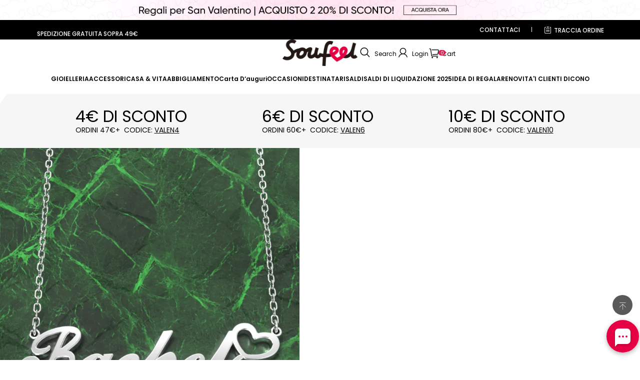

--- FILE ---
content_type: text/css; charset=utf-8
request_url: https://soufeel.it/cdn/shop/s/prod/5685c785-e2ab-45d6-94c4-a28e4c3713d4/public/predictive-search/predictive-search.css
body_size: 483
content:
@keyframes animation-predictive-search-fade-in {
  0% {
    opacity: 0;
    transform: translateY(15px);
  }

  100% {
    opacity: 1;
    transform: translateY(0);
  }
}

.predictive-search-section {
  opacity: 0;
  transform: translateY(15px);
  animation: animation-predictive-search-fade-in 500ms ease forwards;
}

.predictive-search__title {
  display: flex;
  align-items: center;
  height: 69px;
  font-size: var(--body2-font-size);
  color: rgba(var(--color-text), 1);
}

@media (max-width: 959px) {
  .predictive-search__title {
    height: 40px;
  }
}

.predictive-search__results {
  display: grid;
  grid-template-columns: repeat(1, 1fr);
  gap: 20px;
}

@media (max-width: 959px) {
  .predictive-search__results {
    grid-template-columns: repeat(1, 1fr);
    gap: 16px;
  }
}

.predictive-search__result-item {
  overflow: hidden;
  text-overflow: ellipsis;
  white-space: nowrap;
}

.predictive-search__product {
  display: flex; 
  gap: 20px;
align-items: center;
}

@media (max-width: 959px) {
  .predictive-search__product {
    flex-direction: row;
    gap: 16px;
  }
}

.predictive-search__product-title {
  display: -webkit-box;
  overflow: hidden;
  font-size: var(--body3-font-size);
  font-weight: 500;
  line-height: 1.6;
  color: rgba(var(--color-light-text), 1);
  text-overflow: ellipsis;
  -webkit-line-clamp: 2;
  white-space: normal;
  -webkit-box-orient: vertical;
}

@media (max-width: 959px) {
  .predictive-search__product-title {
    font-size: var(--body5-font-size);
    line-height: 1.3125;
  }
}

.predictive-search__product-content {
  display: flex;
  flex-direction: column;
  gap: 4px;
}

.predictive-search__product-image-wrap {position: relative;
    display: flex;
    aspect-ratio: 1 / 1;
    overflow: hidden;
    border: 1px solid #ccc3b3;
    width: 62px;
    height: 62px;
    grid-area: image;
    object-fit: cover;
    object-position: center;
}

.predictive-search__product-image {
  flex-shrink: 0;
  width: 100%;
  height: 100%;
  object-fit: cover;
}

@media (max-width: 959px) {
  .predictive-search__product-image {
    width: 80px;
    height: 80px;
  }
}

.predictive-search__product-save-price {
  position: absolute;
  inset-block-end: 10px;
  inset-inline-start: 10px;
  max-width: calc(100% - 20px);
  padding: 4px 12px;
  font-size: var(--body4-font-size);
  font-weight: 700;
  line-height: 1.0182;
  color: #fff;
  word-break: break-all;
  white-space: normal;
  background-color: rgb(227 38 25 / 100%);
}

@media (max-width: 959px) {
  .predictive-search__product-save-price {
    display: none;
  }
}

.predictive-search__product-price {
  display: block;
  font-size: var(--body1-font-size);
  font-weight: 700;
  line-height: 1.5909;
  color: rgba(var(--color-text), 1);
  word-break: break-all;
  white-space: normal;
}

@media (max-width: 959px) {
  .predictive-search__product-price {
    font-size: var(--body2-font-size);
    line-height: 1.6;
  }
}

.predictive-search__footer {
  display: flex;
  align-items: center;
  height: 42px;
  margin-block-start: 40px;
}

@media (max-width: 959px) {
  .predictive-search__footer {
    margin-block-start: 0;
  }
}

.predictive-search__more {
  gap: 8px;
  text-decoration: none !important;
}

@media (max-width: 959px) {
  .predictive-search__more {
    display: flex;
    justify-content: space-between;
    width: 100%;
  }
}

--- FILE ---
content_type: text/css; charset=utf-8
request_url: https://soufeel.it/cdn/shop/s/prod/a6073220-0e3f-4e43-a8b5-7da6e53dbe03/blocks/product/detail-sell-info.css
body_size: 13
content:
.product-detail__sell-info {
  display: flex;
  flex-direction: column;
  gap: 2px;
  align-items: start;
  padding: 0 15px;
  margin: 0;
  list-style: none;
}

.product-detail__sell-info .sell-info {
  display: flex;
  gap: 15px;
  align-items: center;
    position: relative;
    font-weight: bold;
    font-size: 12px;
}
.product-detail__sell-info .sell-info:before {
    content: "";
    display: block;
    position: absolute;
    left: -8px;
    width: 4px;
    height: 4px;
    border-radius: 50%;
    background: #888;
    top: 8px;
}
.product-detail__sell-info .sell-info__icon {
  width: 24px;
  height: 24px;
  object-fit: contain;
}

.product-detail__sell-info .sell-info__text {
  flex: 1 0 0;
  margin: 0;
}

--- FILE ---
content_type: text/css; charset=utf-8
request_url: https://front.myshopline.com/cdn/v1/plugin/app-code-block/customer/member-system/2026010706285454/assets/useBuyNow.e5215a22.css
body_size: 340
content:
.sl-product-sku-selector,.sl-product-sku-selector *{box-sizing:border-box}.sl-product-sku-selector-specs{margin-bottom:16px}.sl-product-sku-selector-specs-title{margin-bottom:12px;font-size:12px;line-height:20px;font-weight:400}.sl-product-sku-selector-specs-attrs{display:flex;flex-wrap:wrap;margin:0 -8px}.sl-product-sku-selector-specs-attr-item{position:relative;display:flex;min-width:46px;min-height:46px;margin:0 8px 8px;padding:10px 12px;background-color:#fff;border:1px solid rgba(44,44,44,.15);border-radius:4px;align-items:center;justify-content:center;word-break:break-word;cursor:pointer}.sl-product-sku-selector-specs-attr-item-img{display:block;width:40px;height:40px;border-radius:4px;-o-object-fit:contain;object-fit:contain}.sl-product-sku-selector-specs-attr-item--with-img{padding:2px}.sl-product-sku-selector-specs-attr-item--with-img .sl-product-sku-selector-specs-attr-item-value{margin:0 10px}.sl-product-sku-selector-specs-attr-item--with-img.sl-product-sku-selector-specs-attr-item--disabled{border-color:rgba(44,44,44,.15);color:rgba(44,44,44,.15);background-color:#fff}.sl-product-sku-selector-specs-attr-item--with-img.sl-product-sku-selector-specs-attr-item--disabled .sl-product-sku-selector-specs-attr-item-img{opacity:.3}.sl-product-sku-selector-specs-attr-item--with-img.sl-product-sku-selector-specs-attr-item--disabled:after{content:"";position:absolute;top:0;left:0;right:0;bottom:0;background:linear-gradient(to bottom right,rgba(0,0,0,0) 0%,rgba(0,0,0,0) calc(50% - 1.5px),rgba(44,44,44,.15) 50%,rgba(0,0,0,0) calc(50% + 1.5px),rgba(0,0,0,0) 100%)}.sl-product-sku-selector-specs-attr-item--active{border-color:#000;box-shadow:0 0 0 1px #000}.sl-product-sku-selector-specs-attr-item--disabled{color:rgba(44,44,4,.5);background-color:rgba(142,142,142,.2);cursor:not-allowed}


--- FILE ---
content_type: application/javascript; charset=UTF-8
request_url: https://analytics.tiktok.com/i18n/pixel/events.js?sdkid=C5OI0PDODNNK397VIHLG&lib=ttq
body_size: 3112
content:

window[window["TiktokAnalyticsObject"]]._env = {"env":"external","key":""};
window[window["TiktokAnalyticsObject"]]._variation_id = 'default';window[window["TiktokAnalyticsObject"]]._vids = '';window[window["TiktokAnalyticsObject"]]._cc = 'US';window[window.TiktokAnalyticsObject]._li||(window[window.TiktokAnalyticsObject]._li={}),window[window.TiktokAnalyticsObject]._li["C5OI0PDODNNK397VIHLG"]="9e8fab01-f9d0-11f0-914a-020017215b2b";window[window["TiktokAnalyticsObject"]]._cde = 390;; if(!window[window["TiktokAnalyticsObject"]]._server_unique_id) window[window["TiktokAnalyticsObject"]]._server_unique_id = '9eaf8f14-f9d0-11f0-914a-020017215b2b';window[window["TiktokAnalyticsObject"]]._plugins = {"AdvancedMatching":true,"AutoAdvancedMatching":true,"AutoClick":true,"AutoConfig":true,"Callback":true,"DiagnosticsConsole":true,"EnableLPV":true,"EnrichIpv6":true,"EnrichIpv6V2":true,"EventBuilder":true,"EventBuilderRuleEngine":false,"HistoryObserver":true,"Identify":true,"JSBridge":false,"Metadata":true,"Monitor":false,"PageData":true,"PerformanceInteraction":false,"RuntimeMeasurement":false,"Shopify":true,"WebFL":false};window[window["TiktokAnalyticsObject"]]._csid_config = {"enable":true};window[window["TiktokAnalyticsObject"]]._ttls_config = {"key":"ttoclid"};window[window["TiktokAnalyticsObject"]]._aam = {"in_form":false,"selectors":{"[class*=Btn]":9,"[class*=Button]":11,"[class*=btn]":8,"[class*=button]":10,"[id*=Btn]":14,"[id*=Button]":16,"[id*=btn]":13,"[id*=button]":15,"[role*=button]":12,"button[type='button']":6,"button[type='menu']":7,"button[type='reset']":5,"button[type='submit']":4,"input[type='button']":1,"input[type='image']":2,"input[type='submit']":3},"exclude_selectors":["[class*=cancel]","[role*=cancel]","[id*=cancel]","[class*=back]","[role*=back]","[id*=back]","[class*=return]","[role*=return]","[id*=return]"],"phone_regex":"^\\+?[0-9\\-\\.\\(\\)\\s]{7,25}$","phone_selectors":["phone","mobile","contact","pn"],"restricted_keywords":["ssn","unique","cc","card","cvv","cvc","cvn","creditcard","billing","security","social","pass","zip","address","license","gender","health","age","nationality","party","sex","political","affiliation","appointment","politics","family","parental"]};window[window["TiktokAnalyticsObject"]]._auto_config = {"open_graph":["audience"],"microdata":["audience"],"json_ld":["audience"],"meta":null};
!function(e,i,n,d,o,t){var u,a,l=g()._static_map||[{id:"MTBmYzFiNDExMA",map:{AutoAdvancedMatching:!1,Shopify:!1,JSBridge:!1,EventBuilderRuleEngine:!1,RemoveUnusedCode:!1}},{id:"MTBmYzFiNDExMQ",map:{AutoAdvancedMatching:!0,Shopify:!1,JSBridge:!1,EventBuilderRuleEngine:!1,RemoveUnusedCode:!1}},{id:"MTBmYzFiNDExMg",map:{AutoAdvancedMatching:!1,Shopify:!0,JSBridge:!1,EventBuilderRuleEngine:!1,RemoveUnusedCode:!1}},{id:"MTBmYzFiNDExMw",map:{AutoAdvancedMatching:!0,Shopify:!0,JSBridge:!1,EventBuilderRuleEngine:!1,RemoveUnusedCode:!1}},{id:"MTBmYzFiNDExNA",map:{AutoAdvancedMatching:!1,Shopify:!1,JSBridge:!0,EventBuilderRuleEngine:!1,RemoveUnusedCode:!1}},{id:"MTBmYzFiNDExNQ",map:{AutoAdvancedMatching:!0,Shopify:!1,JSBridge:!0,EventBuilderRuleEngine:!1,RemoveUnusedCode:!1}},{id:"MTBmYzFiNDExNg",map:{AutoAdvancedMatching:!1,Shopify:!0,JSBridge:!0,EventBuilderRuleEngine:!1,RemoveUnusedCode:!1}},{id:"MTBmYzFiNDExNw",map:{AutoAdvancedMatching:!0,Shopify:!0,JSBridge:!0,EventBuilderRuleEngine:!1,RemoveUnusedCode:!1}},{id:"MTBmYzFiNDExOA",map:{AutoAdvancedMatching:!1,Shopify:!1,JSBridge:!1,EventBuilderRuleEngine:!0,RemoveUnusedCode:!1}},{id:"MTBmYzFiNDExOQ",map:{AutoAdvancedMatching:!0,Shopify:!1,JSBridge:!1,EventBuilderRuleEngine:!0,RemoveUnusedCode:!1}},{id:"MTBmYzFiNDExMTA",map:{AutoAdvancedMatching:!1,Shopify:!0,JSBridge:!1,EventBuilderRuleEngine:!0,RemoveUnusedCode:!1}},{id:"MTBmYzFiNDExMTE",map:{AutoAdvancedMatching:!0,Shopify:!0,JSBridge:!1,EventBuilderRuleEngine:!0,RemoveUnusedCode:!1}},{id:"MTBmYzFiNDExMTI",map:{AutoAdvancedMatching:!1,Shopify:!1,JSBridge:!0,EventBuilderRuleEngine:!0,RemoveUnusedCode:!1}},{id:"MTBmYzFiNDExMTM",map:{AutoAdvancedMatching:!0,Shopify:!1,JSBridge:!0,EventBuilderRuleEngine:!0,RemoveUnusedCode:!1}},{id:"MTBmYzFiNDExMTQ",map:{AutoAdvancedMatching:!1,Shopify:!0,JSBridge:!0,EventBuilderRuleEngine:!0,RemoveUnusedCode:!1}},{id:"MTBmYzFiNDExMTU",map:{AutoAdvancedMatching:!0,Shopify:!0,JSBridge:!0,EventBuilderRuleEngine:!0,RemoveUnusedCode:!1}},{id:"MTBmYzFiNDExMTY",map:{AutoAdvancedMatching:!1,Shopify:!1,JSBridge:!1,EventBuilderRuleEngine:!1,RemoveUnusedCode:!0}},{id:"MTBmYzFiNDExMTc",map:{AutoAdvancedMatching:!0,Shopify:!1,JSBridge:!1,EventBuilderRuleEngine:!1,RemoveUnusedCode:!0}},{id:"MTBmYzFiNDExMTg",map:{AutoAdvancedMatching:!1,Shopify:!0,JSBridge:!1,EventBuilderRuleEngine:!1,RemoveUnusedCode:!0}},{id:"MTBmYzFiNDExMTk",map:{AutoAdvancedMatching:!0,Shopify:!0,JSBridge:!1,EventBuilderRuleEngine:!1,RemoveUnusedCode:!0}},{id:"MTBmYzFiNDExMjA",map:{AutoAdvancedMatching:!1,Shopify:!1,JSBridge:!0,EventBuilderRuleEngine:!1,RemoveUnusedCode:!0}},{id:"MTBmYzFiNDExMjE",map:{AutoAdvancedMatching:!0,Shopify:!1,JSBridge:!0,EventBuilderRuleEngine:!1,RemoveUnusedCode:!0}},{id:"MTBmYzFiNDExMjI",map:{AutoAdvancedMatching:!1,Shopify:!0,JSBridge:!0,EventBuilderRuleEngine:!1,RemoveUnusedCode:!0}},{id:"MTBmYzFiNDExMjM",map:{AutoAdvancedMatching:!0,Shopify:!0,JSBridge:!0,EventBuilderRuleEngine:!1,RemoveUnusedCode:!0}},{id:"MTBmYzFiNDExMjQ",map:{AutoAdvancedMatching:!1,Shopify:!1,JSBridge:!1,EventBuilderRuleEngine:!0,RemoveUnusedCode:!0}},{id:"MTBmYzFiNDExMjU",map:{AutoAdvancedMatching:!0,Shopify:!1,JSBridge:!1,EventBuilderRuleEngine:!0,RemoveUnusedCode:!0}},{id:"MTBmYzFiNDExMjY",map:{AutoAdvancedMatching:!1,Shopify:!0,JSBridge:!1,EventBuilderRuleEngine:!0,RemoveUnusedCode:!0}},{id:"MTBmYzFiNDExMjc",map:{AutoAdvancedMatching:!0,Shopify:!0,JSBridge:!1,EventBuilderRuleEngine:!0,RemoveUnusedCode:!0}},{id:"MTBmYzFiNDExMjg",map:{AutoAdvancedMatching:!1,Shopify:!1,JSBridge:!0,EventBuilderRuleEngine:!0,RemoveUnusedCode:!0}},{id:"MTBmYzFiNDExMjk",map:{AutoAdvancedMatching:!0,Shopify:!1,JSBridge:!0,EventBuilderRuleEngine:!0,RemoveUnusedCode:!0}},{id:"MTBmYzFiNDExMzA",map:{AutoAdvancedMatching:!1,Shopify:!0,JSBridge:!0,EventBuilderRuleEngine:!0,RemoveUnusedCode:!0}},{id:"MTBmYzFiNDExMzE",map:{AutoAdvancedMatching:!0,Shopify:!0,JSBridge:!0,EventBuilderRuleEngine:!0,RemoveUnusedCode:!0}}],e=(g()._static_map=l,a="https://analytics.tiktok.com/i18n/pixel/static/",null==(e=u={"info":{"pixelCode":"C5OI0PDODNNK397VIHLG","name":"SF-TT-value-01","status":0,"setupMode":1,"partner":"","advertiserID":"6843656989696851974","is_onsite":false,"firstPartyCookieEnabled":true},"plugins":{"Shopify":false,"AdvancedMatching":{"email":true,"phone_number":true,"first_name":true,"last_name":true,"city":true,"state":true,"country":true,"zip_code":true},"AutoAdvancedMatching":{"auto_email":true,"auto_phone_number":true},"Callback":true,"Identify":true,"Monitor":true,"PerformanceInteraction":true,"WebFL":true,"AutoConfig":{"form_rules":null,"vc_rules":{"bestchristmasgifts.com":[{"version":"stable","rule_key":"bestchristmasgifts.com","valueXpath":"//strong[contains(@class, '_19gi7yt0')]","currency":{"val":"USD"}}],"fridgebeats.com":[{"version":"stable","rule_key":"fridgebeats.com","valueXpath":"/html/body/div/div/div/div/header/main/div/div/div/form/div/div/div/div/div/div/div[1]/div[2]/div[2]/div[1]/div/div[1]/div[2]","valueClass":"sidebar__title__price__settle","currency":{"val":"USD"}}],"getphotoblanket.com":[{"version":"stable","rule_key":"getphotoblanket.com","valueXpath":"//div[contains(@class, 'threepage')]//div[@class='sidebar__title__price__settle']","valueClass":"sidebar__title__price__settle","currency":{"val":"USD"}}],"getphotoblanket.com.au":[{"version":"stable","rule_key":"getphotoblanket.com.au","valueXpath":"//div[@class='sidebar__title__price__settle']","valueClass":"sidebar__title__price__settle","currency":{"val":"AUD"}}],"getphotoblanket.jp":[{"version":"stable","rule_key":"getphotoblanket.jp","valueXpath":"//div[@class='sidebar__title__price']","valueClass":"sidebar__title__price__settle","currency":{"val":"JPY"}}],"giftlab.com":[{"version":"stable","rule_key":"giftlab.com","valueXpath":"//div[@role='table']/div[@role='row'][3]/div[@role='cell']/div/div//strong","valueClass":"translate='yes'","currency":{"val":"USD","xpath":"//div[@role='table']/div[@role='row'][3]/div[@role='cell']/div/div//abbr"}}],"giftlab.de":[{"version":"stable","rule_key":"giftlab.de","valueXpath":"//strong[contains(@translate, 'no')]","valueClass":"translate","currency":{"val":"EUR"}}],"mademine.com.au":[{"version":"stable","rule_key":"mademine.com.au","valueXpath":"//strong[@class='_19gi7yt0 _19gi7ytl _1fragemfs _19gi7yt1 notranslate']","currency":{"val":"AUD"}}],"makephotopuzzle.co.uk":[{"version":"stable","rule_key":"makephotopuzzle.co.uk","valueXpath":"//span[@class='_19gi7yt0 _19gi7yth _1fragemfq _19gi7ytb']","currency":{"val":"GBP"}}],"maplunelampe.fr":[{"version":"stable","rule_key":"maplunelampe.fr","valueXpath":"//div[@role='row'][3]/div[@role='cell']/div[@class='_1fragemfe _1frageme0 _1fragemhh']/div[@class='_5uqybw2 _1fragemfe _1fragemdc _1fragemfz _1fragemgg _1fragemeb _1fragemhh']","currency":{"val":"EUR"}}],"minebrick.com":[{"version":"stable","rule_key":"minebrick.com","valueXpath":"/html/body/div/div/div/div/div/div[2]/aside/div/div[2]/div/div/div[1]/div[2]","valueClass":"sidebar__title__price__settle","currency":{"val":"USD"}}],"mycamerarollkeychain.com":[{"version":"stable","rule_key":"mycamerarollkeychain.com","valueXpath":"//span[@class='_19gi7yt0 _19gi7yth _1fragemfq _19gi7ytb']","currency":{"val":"USD"}}],"mycustombrickfigures.pl":[{"version":"stable","rule_key":"mycustombrickfigures.pl","valueXpath":"//div[@class='sidebar__title__price__settle']","valueClass":"sidebar__title__price__settle","currency":{"val":"PLN"}}],"myfaceboxer.com":[{"version":"stable","rule_key":"myfaceboxer.com","valueXpath":"//tr[@class='total-line total-line--subtotal']/td/span[@class='order-summary__emphasis skeleton-while-loading']","currency":{"val":"USD"}}],"myfaceunderwear.com.au":[{"version":"stable","rule_key":"myfaceunderwear.com.au","valueXpath":"//span[@class='order-summary__emphasis skeleton-while-loading']","currency":{"val":"AUD"}}],"mymoonlamp.co.uk":[{"version":"stable","rule_key":"mymoonlamp.co.uk","valueXpath":"//div[@class='sidebar__title__price__settle']","valueClass":"sidebar__title__price__settle","currency":{"val":"GBP"}}],"myphotobags.com":[{"version":"stable","rule_key":"myphotobags.com","valueXpath":"//div[@role='row'][last()]/div[@role='cell']","currency":{"val":"USD"}}],"myphotosocks.com":[{"version":"stable","rule_key":"myphotosocks.com","valueXpath":"//span[@class='order-summary__emphasis skeleton-while-loading']","currency":{"val":"USD"}}],"myphotowallet.com":[{"version":"stable","rule_key":"myphotowallet.com","valueXpath":"//div[@class='sidebar__title__price__settle']","valueClass":"sidebar__title__price__settle","currency":{"val":"USD","xpath":"//div[@class='j-payment-container']"}}],"myphotowallet.com.au":[{"version":"stable","rule_key":"myphotowallet.com.au","valueXpath":"//span[@class='pro_price']","currency":{"val":"AU$"}}],"myspotifyglass.com":[{"version":"stable","rule_key":"myspotifyglass.com","valueXpath":"//div[@class='sidebar__title__price__settle']","currency":{"val":"USD"}}],"namenecklace.com":[{"version":"stable","rule_key":"namenecklace.com","valueXpath":"//td[@class='total-line__price']//span[@class='order-summary__emphasis skeleton-while-loading']","valueClass":"order-summary__emphasis skeleton-while-loading","currency":{"val":"USD"}}],"photomoonlamp.com.tw":[{"version":"stable","rule_key":"photomoonlamp.com.tw","valueXpath":"//span[@class='_19gi7yt0 _19gi7yth _1fragemfq _19gi7yt1 notranslate']","currency":{"val":"TWD"}}],"santasocks.com":[{"version":"stable","rule_key":"santasocks.com","valueXpath":"//span[@class='_19gi7yt0 _19gi7ytf _1fragemfp _19gi7yt1 _19gi7yt4']","currency":{"val":"USD"}}],"sokkenfoto.nl":[{"version":"stable","rule_key":"sokkenfoto.nl","valueXpath":"/html/body/div/div/div/div/div","valueClass":"sidebar__title__price__settle","currency":{"val":"EUR"}}],"soufeel.co.uk":[{"version":"stable","rule_key":"soufeel.co.uk","valueXpath":"//div[@class='sidebar__title__price__settle']","valueClass":"sidebar__title__price__settle","currency":{"val":"GBP"}}],"soufeel.com":[{"version":"stable","rule_key":"soufeel.com","valueXpath":"//div[@class='sidebar__title__price__settle']","valueClass":"sidebar__title__price__settle","currency":{"val":"$","xpath":"//div[@class='j-payment-name payment__option__name']"}}],"soufeel.com.au":[{"version":"stable","rule_key":"soufeel.com.au","valueXpath":"//div[contains(@class, 'sidebar__title__price__settle')]","currency":{"val":"AU$"}}],"soufeel.com.my":[{"version":"stable","rule_key":"soufeel.com.my","valueXpath":"//div[@class='sidebar__title__price__settle']","currency":{"val":"MYR"}}],"soufeel.de":[{"version":"stable","rule_key":"soufeel.de","valueXpath":"//div[@class='sidebar__title__price__settle']","currency":{"val":"€"}}],"soufeel.es":[{"version":"stable","rule_key":"soufeel.es","valueXpath":"/html/body/div/div/div/div/div/div[1]/div[1]/div[1]/div[1]/div[1]/div[2]/div[1]/div[2]","valueClass":"sidebar__title__price__settle","currency":{"val":"EUR"}}],"soufeel.fr":[{"version":"stable","rule_key":"soufeel.fr","valueXpath":"//div[@class='sidebar__title__price__settle']","currency":{"val":"€"}}],"soufeel.it":[{"version":"stable","rule_key":"soufeel.it","valueXpath":"//div[@class='sidebar__title__price__settle']","currency":{"val":"€"}}],"soufeeljoias.com.br":[{"version":"stable","rule_key":"soufeeljoias.com.br","valueXpath":"//div[@class='sidebar__title__price__settle']","currency":{"val":"R$"}}],"yournamenecklace.com.au":[{"version":"stable","rule_key":"yournamenecklace.com.au","valueXpath":"//span[@class='order-summary__emphasis skeleton-while-loading']","currency":{"val":"A$"}}]}},"PageData":{"performance":false,"interaction":true},"DiagnosticsConsole":true,"CompetitorInsight":true,"EventBuilder":true,"EnrichIpv6":true,"HistoryObserver":{"dynamic_web_pageview":true},"RuntimeMeasurement":true,"JSBridge":true,"EventBuilderRuleEngine":true,"RemoveUnusedCode":true,"EnableLPV":true,"AutoConfigV2":true,"EnableDatalayerVisiter":true},"rules":[]})||null==(i=e.info)?void 0:i.pixelCode);function c(){return window&&window.TiktokAnalyticsObject||"ttq"}function g(){return window&&window[c()]}function r(e,i){i=g()[i];return i&&i[e]||{}}var v,m,i=g();i||(i=[],window&&(window[c()]=i)),Object.assign(u,{options:r(e,"_o")}),v=u,i._i||(i._i={}),(m=v.info.pixelCode)&&(i._i[m]||(i._i[m]=[]),Object.assign(i._i[m],v),i._i[m]._load=+new Date),Object.assign(u.info,{loadStart:r(e,"_t"),loadEnd:r(e,"_i")._load,loadId:i._li&&i._li[e]||""}),null!=(n=(d=i).instance)&&null!=(o=n.call(d,e))&&null!=(t=o.setPixelInfo)&&t.call(o,u.info),v=function(e,i,n){var t=0<arguments.length&&void 0!==e?e:{},u=1<arguments.length?i:void 0,e=2<arguments.length?n:void 0,i=function(e,i){for(var n=0;n<e.length;n++)if(i.call(null,e[n],n))return e[n]}(l,function(e){for(var n=e.map,i=Object.keys(n),d=function(e){var i;return"JSBridge"===e?"external"!==(null==(i=g()._env)?void 0:i.env)===n[e]:!(!t[e]||!u[e])===n[e]},o=0;o<i.length;o++)if(!d.call(null,i[o],o))return!1;return!0});return i?"".concat(e,"main.").concat(i.id,".js"):"".concat(e,"main.").concat(l[0].id,".js")}(i._plugins,u.plugins,a),m=e,(void 0!==self.DedicatedWorkerGlobalScope?self instanceof self.DedicatedWorkerGlobalScope:"DedicatedWorkerGlobalScope"===self.constructor.name)?self.importScripts&&self.importScripts(v):((n=document.createElement("script")).type="text/javascript",n.async=!0,n.src=v,n.setAttribute("data-id",m),(v=document.getElementsByTagName("script")[0])&&v.parentNode&&v.parentNode.insertBefore(n,v))}();


--- FILE ---
content_type: text/javascript; charset=utf-8
request_url: https://soufeel.it/cdn/shop/s/prod/f969aefb-e81d-40a6-b1a7-da36ca86fe3b/public/base/jquery.min.js
body_size: 36011
content:
!function (e, t) { "object" == typeof exports && "object" == typeof module ? module.exports = t() : "function" == typeof define && define.amd ? define([], t) : "object" == typeof exports ? exports.globalSLM = t() : e.globalSLM = t() }(self, (() => (() => { var e = { 99133: function (e, t) { var n; !function (t, n) { "use strict"; "object" == typeof e.exports ? e.exports = t.document ? n(t, !0) : function (e) { if (!e.document) throw new Error("jQuery requires a window with a document"); return n(e) } : n(t) }("undefined" != typeof window ? window : this, (function (r, i) { "use strict"; var o = [], s = Object.getPrototypeOf, a = o.slice, u = o.flat ? function (e) { return o.flat.call(e) } : function (e) { return o.concat.apply([], e) }, l = o.push, c = o.indexOf, f = {}, p = f.toString, d = f.hasOwnProperty, h = d.toString, g = h.call(Object), v = {}, m = function (e) { return "function" == typeof e && "number" != typeof e.nodeType && "function" != typeof e.item }, y = function (e) { return null != e && e === e.window }, x = r.document, b = { type: !0, src: !0, nonce: !0, noModule: !0 }; function w(e, t, n) { var r, i, o = (n = n || x).createElement("script"); if (o.text = e, t) for (r in b) (i = t[r] || t.getAttribute && t.getAttribute(r)) && o.setAttribute(r, i); n.head.appendChild(o).parentNode.removeChild(o) } function T(e) { return null == e ? e + "" : "object" == typeof e || "function" == typeof e ? f[p.call(e)] || "object" : typeof e } var C = "3.6.0", E = function (e, t) { return new E.fn.init(e, t) }; function S(e) { var t = !!e && "length" in e && e.length, n = T(e); return !m(e) && !y(e) && ("array" === n || 0 === t || "number" == typeof t && t > 0 && t - 1 in e) } E.fn = E.prototype = { jquery: C, constructor: E, length: 0, toArray: function () { return a.call(this) }, get: function (e) { return null == e ? a.call(this) : e < 0 ? this[e + this.length] : this[e] }, pushStack: function (e) { var t = E.merge(this.constructor(), e); return t.prevObject = this, t }, each: function (e) { return E.each(this, e) }, map: function (e) { return this.pushStack(E.map(this, (function (t, n) { return e.call(t, n, t) }))) }, slice: function () { return this.pushStack(a.apply(this, arguments)) }, first: function () { return this.eq(0) }, last: function () { return this.eq(-1) }, even: function () { return this.pushStack(E.grep(this, (function (e, t) { return (t + 1) % 2 }))) }, odd: function () { return this.pushStack(E.grep(this, (function (e, t) { return t % 2 }))) }, eq: function (e) { var t = this.length, n = +e + (e < 0 ? t : 0); return this.pushStack(n >= 0 && n < t ? [this[n]] : []) }, end: function () { return this.prevObject || this.constructor() }, push: l, sort: o.sort, splice: o.splice }, E.extend = E.fn.extend = function () { var e, t, n, r, i, o, s = arguments[0] || {}, a = 1, u = arguments.length, l = !1; for ("boolean" == typeof s && (l = s, s = arguments[a] || {}, a++), "object" == typeof s || m(s) || (s = {}), a === u && (s = this, a--); a < u; a++)if (null != (e = arguments[a])) for (t in e) r = e[t], "__proto__" !== t && s !== r && (l && r && (E.isPlainObject(r) || (i = Array.isArray(r))) ? (n = s[t], o = i && !Array.isArray(n) ? [] : i || E.isPlainObject(n) ? n : {}, i = !1, s[t] = E.extend(l, o, r)) : void 0 !== r && (s[t] = r)); return s }, E.extend({ expando: "jQuery" + (C + Math.random()).replace(/\D/g, ""), isReady: !0, error: function (e) { throw new Error(e) }, noop: function () { }, isPlainObject: function (e) { var t, n; return !(!e || "[object Object]" !== p.call(e)) && (!(t = s(e)) || "function" == typeof (n = d.call(t, "constructor") && t.constructor) && h.call(n) === g) }, isEmptyObject: function (e) { var t; for (t in e) return !1; return !0 }, globalEval: function (e, t, n) { w(e, { nonce: t && t.nonce }, n) }, each: function (e, t) { var n, r = 0; if (S(e)) for (n = e.length; r < n && !1 !== t.call(e[r], r, e[r]); r++); else for (r in e) if (!1 === t.call(e[r], r, e[r])) break; return e }, makeArray: function (e, t) { var n = t || []; return null != e && (S(Object(e)) ? E.merge(n, "string" == typeof e ? [e] : e) : l.call(n, e)), n }, inArray: function (e, t, n) { return null == t ? -1 : c.call(t, e, n) }, merge: function (e, t) { for (var n = +t.length, r = 0, i = e.length; r < n; r++)e[i++] = t[r]; return e.length = i, e }, grep: function (e, t, n) { for (var r = [], i = 0, o = e.length, s = !n; i < o; i++)!t(e[i], i) !== s && r.push(e[i]); return r }, map: function (e, t, n) { var r, i, o = 0, s = []; if (S(e)) for (r = e.length; o < r; o++)null != (i = t(e[o], o, n)) && s.push(i); else for (o in e) null != (i = t(e[o], o, n)) && s.push(i); return u(s) }, guid: 1, support: v }), "function" == typeof Symbol && (E.fn[Symbol.iterator] = o[Symbol.iterator]), E.each("Boolean Number String Function Array Date RegExp Object Error Symbol".split(" "), (function (e, t) { f["[object " + t + "]"] = t.toLowerCase() })); var k = function (e) { var t, n, r, i, o, s, a, u, l, c, f, p, d, h, g, v, m, y, x, b = "sizzle" + 1 * new Date, w = e.document, T = 0, C = 0, E = ue(), S = ue(), k = ue(), j = ue(), A = function (e, t) { return e === t && (f = !0), 0 }, N = {}.hasOwnProperty, D = [], L = D.pop, q = D.push, H = D.push, O = D.slice, $ = function (e, t) { for (var n = 0, r = e.length; n < r; n++)if (e[n] === t) return n; return -1 }, P = "checked|selected|async|autofocus|autoplay|controls|defer|disabled|hidden|ismap|loop|multiple|open|readonly|required|scoped", M = "[\\x20\\t\\r\\n\\f]", R = "(?:\\\\[\\da-fA-F]{1,6}[\\x20\\t\\r\\n\\f]?|\\\\[^\\r\\n\\f]|[\\w-]|[^\0-\\x7f])+", I = "\\[[\\x20\\t\\r\\n\\f]*(" + R + ")(?:" + M + "*([*^$|!~]?=)" + M + "*(?:'((?:\\\\.|[^\\\\'])*)'|\"((?:\\\\.|[^\\\\\"])*)\"|(" + R + "))|)" + M + "*\\]", W = ":(" + R + ")(?:\\((('((?:\\\\.|[^\\\\'])*)'|\"((?:\\\\.|[^\\\\\"])*)\")|((?:\\\\.|[^\\\\()[\\]]|" + I + ")*)|.*)\\)|)", _ = new RegExp(M + "+", "g"), F = new RegExp("^[\\x20\\t\\r\\n\\f]+|((?:^|[^\\\\])(?:\\\\.)*)[\\x20\\t\\r\\n\\f]+$", "g"), B = new RegExp("^[\\x20\\t\\r\\n\\f]*,[\\x20\\t\\r\\n\\f]*"), z = new RegExp("^[\\x20\\t\\r\\n\\f]*([>+~]|[\\x20\\t\\r\\n\\f])[\\x20\\t\\r\\n\\f]*"), U = new RegExp(M + "|>"), X = new RegExp(W), V = new RegExp("^" + R + "$"), G = { ID: new RegExp("^#(" + R + ")"), CLASS: new RegExp("^\\.(" + R + ")"), TAG: new RegExp("^(" + R + "|[*])"), ATTR: new RegExp("^" + I), PSEUDO: new RegExp("^" + W), CHILD: new RegExp("^:(only|first|last|nth|nth-last)-(child|of-type)(?:\\([\\x20\\t\\r\\n\\f]*(even|odd|(([+-]|)(\\d*)n|)[\\x20\\t\\r\\n\\f]*(?:([+-]|)[\\x20\\t\\r\\n\\f]*(\\d+)|))[\\x20\\t\\r\\n\\f]*\\)|)", "i"), bool: new RegExp("^(?:" + P + ")$", "i"), needsContext: new RegExp("^[\\x20\\t\\r\\n\\f]*[>+~]|:(even|odd|eq|gt|lt|nth|first|last)(?:\\([\\x20\\t\\r\\n\\f]*((?:-\\d)?\\d*)[\\x20\\t\\r\\n\\f]*\\)|)(?=[^-]|$)", "i") }, Q = /HTML$/i, Y = /^(?:input|select|textarea|button)$/i, J = /^h\d$/i, K = /^[^{]+\{\s*\[native \w/, Z = /^(?:#([\w-]+)|(\w+)|\.([\w-]+))$/, ee = /[+~]/, te = new RegExp("\\\\[\\da-fA-F]{1,6}[\\x20\\t\\r\\n\\f]?|\\\\([^\\r\\n\\f])", "g"), ne = function (e, t) { var n = "0x" + e.slice(1) - 65536; return t || (n < 0 ? String.fromCharCode(n + 65536) : String.fromCharCode(n >> 10 | 55296, 1023 & n | 56320)) }, re = /([\0-\x1f\x7f]|^-?\d)|^-$|[^\0-\x1f\x7f-\uFFFF\w-]/g, ie = function (e, t) { return t ? "\0" === e ? "�" : e.slice(0, -1) + "\\" + e.charCodeAt(e.length - 1).toString(16) + " " : "\\" + e }, oe = function () { p() }, se = be((function (e) { return !0 === e.disabled && "fieldset" === e.nodeName.toLowerCase() }), { dir: "parentNode", next: "legend" }); try { H.apply(D = O.call(w.childNodes), w.childNodes), D[w.childNodes.length].nodeType } catch (e) { H = { apply: D.length ? function (e, t) { q.apply(e, O.call(t)) } : function (e, t) { for (var n = e.length, r = 0; e[n++] = t[r++];); e.length = n - 1 } } } function ae(e, t, r, i) { var o, a, l, c, f, h, m, y = t && t.ownerDocument, w = t ? t.nodeType : 9; if (r = r || [], "string" != typeof e || !e || 1 !== w && 9 !== w && 11 !== w) return r; if (!i && (p(t), t = t || d, g)) { if (11 !== w && (f = Z.exec(e))) if (o = f[1]) { if (9 === w) { if (!(l = t.getElementById(o))) return r; if (l.id === o) return r.push(l), r } else if (y && (l = y.getElementById(o)) && x(t, l) && l.id === o) return r.push(l), r } else { if (f[2]) return H.apply(r, t.getElementsByTagName(e)), r; if ((o = f[3]) && n.getElementsByClassName && t.getElementsByClassName) return H.apply(r, t.getElementsByClassName(o)), r } if (n.qsa && !j[e + " "] && (!v || !v.test(e)) && (1 !== w || "object" !== t.nodeName.toLowerCase())) { if (m = e, y = t, 1 === w && (U.test(e) || z.test(e))) { for ((y = ee.test(e) && me(t.parentNode) || t) === t && n.scope || ((c = t.getAttribute("id")) ? c = c.replace(re, ie) : t.setAttribute("id", c = b)), a = (h = s(e)).length; a--;)h[a] = (c ? "#" + c : ":scope") + " " + xe(h[a]); m = h.join(",") } try { return H.apply(r, y.querySelectorAll(m)), r } catch (t) { j(e, !0) } finally { c === b && t.removeAttribute("id") } } } return u(e.replace(F, "$1"), t, r, i) } function ue() { var e = []; return function t(n, i) { return e.push(n + " ") > r.cacheLength && delete t[e.shift()], t[n + " "] = i } } function le(e) { return e[b] = !0, e } function ce(e) { var t = d.createElement("fieldset"); try { return !!e(t) } catch (e) { return !1 } finally { t.parentNode && t.parentNode.removeChild(t), t = null } } function fe(e, t) { for (var n = e.split("|"), i = n.length; i--;)r.attrHandle[n[i]] = t } function pe(e, t) { var n = t && e, r = n && 1 === e.nodeType && 1 === t.nodeType && e.sourceIndex - t.sourceIndex; if (r) return r; if (n) for (; n = n.nextSibling;)if (n === t) return -1; return e ? 1 : -1 } function de(e) { return function (t) { return "input" === t.nodeName.toLowerCase() && t.type === e } } function he(e) { return function (t) { var n = t.nodeName.toLowerCase(); return ("input" === n || "button" === n) && t.type === e } } function ge(e) { return function (t) { return "form" in t ? t.parentNode && !1 === t.disabled ? "label" in t ? "label" in t.parentNode ? t.parentNode.disabled === e : t.disabled === e : t.isDisabled === e || t.isDisabled !== !e && se(t) === e : t.disabled === e : "label" in t && t.disabled === e } } function ve(e) { return le((function (t) { return t = +t, le((function (n, r) { for (var i, o = e([], n.length, t), s = o.length; s--;)n[i = o[s]] && (n[i] = !(r[i] = n[i])) })) })) } function me(e) { return e && void 0 !== e.getElementsByTagName && e } for (t in n = ae.support = {}, o = ae.isXML = function (e) { var t = e && e.namespaceURI, n = e && (e.ownerDocument || e).documentElement; return !Q.test(t || n && n.nodeName || "HTML") }, p = ae.setDocument = function (e) { var t, i, s = e ? e.ownerDocument || e : w; return s != d && 9 === s.nodeType && s.documentElement ? (h = (d = s).documentElement, g = !o(d), w != d && (i = d.defaultView) && i.top !== i && (i.addEventListener ? i.addEventListener("unload", oe, !1) : i.attachEvent && i.attachEvent("onunload", oe)), n.scope = ce((function (e) { return h.appendChild(e).appendChild(d.createElement("div")), void 0 !== e.querySelectorAll && !e.querySelectorAll(":scope fieldset div").length })), n.attributes = ce((function (e) { return e.className = "i", !e.getAttribute("className") })), n.getElementsByTagName = ce((function (e) { return e.appendChild(d.createComment("")), !e.getElementsByTagName("*").length })), n.getElementsByClassName = K.test(d.getElementsByClassName), n.getById = ce((function (e) { return h.appendChild(e).id = b, !d.getElementsByName || !d.getElementsByName(b).length })), n.getById ? (r.filter.ID = function (e) { var t = e.replace(te, ne); return function (e) { return e.getAttribute("id") === t } }, r.find.ID = function (e, t) { if (void 0 !== t.getElementById && g) { var n = t.getElementById(e); return n ? [n] : [] } }) : (r.filter.ID = function (e) { var t = e.replace(te, ne); return function (e) { var n = void 0 !== e.getAttributeNode && e.getAttributeNode("id"); return n && n.value === t } }, r.find.ID = function (e, t) { if (void 0 !== t.getElementById && g) { var n, r, i, o = t.getElementById(e); if (o) { if ((n = o.getAttributeNode("id")) && n.value === e) return [o]; for (i = t.getElementsByName(e), r = 0; o = i[r++];)if ((n = o.getAttributeNode("id")) && n.value === e) return [o] } return [] } }), r.find.TAG = n.getElementsByTagName ? function (e, t) { return void 0 !== t.getElementsByTagName ? t.getElementsByTagName(e) : n.qsa ? t.querySelectorAll(e) : void 0 } : function (e, t) { var n, r = [], i = 0, o = t.getElementsByTagName(e); if ("*" === e) { for (; n = o[i++];)1 === n.nodeType && r.push(n); return r } return o }, r.find.CLASS = n.getElementsByClassName && function (e, t) { if (void 0 !== t.getElementsByClassName && g) return t.getElementsByClassName(e) }, m = [], v = [], (n.qsa = K.test(d.querySelectorAll)) && (ce((function (e) { var t; h.appendChild(e).innerHTML = "<a id='" + b + "'></a><select id='" + b + "-\r\\' msallowcapture=''><option selected=''></option></select>", e.querySelectorAll("[msallowcapture^='']").length && v.push("[*^$]=[\\x20\\t\\r\\n\\f]*(?:''|\"\")"), e.querySelectorAll("[selected]").length || v.push("\\[[\\x20\\t\\r\\n\\f]*(?:value|" + P + ")"), e.querySelectorAll("[id~=" + b + "-]").length || v.push("~="), (t = d.createElement("input")).setAttribute("name", ""), e.appendChild(t), e.querySelectorAll("[name='']").length || v.push("\\[[\\x20\\t\\r\\n\\f]*name[\\x20\\t\\r\\n\\f]*=[\\x20\\t\\r\\n\\f]*(?:''|\"\")"), e.querySelectorAll(":checked").length || v.push(":checked"), e.querySelectorAll("a#" + b + "+*").length || v.push(".#.+[+~]"), e.querySelectorAll("\\\f"), v.push("[\\r\\n\\f]") })), ce((function (e) { e.innerHTML = "<a href='' disabled='disabled'></a><select disabled='disabled'><option/></select>"; var t = d.createElement("input"); t.setAttribute("type", "hidden"), e.appendChild(t).setAttribute("name", "D"), e.querySelectorAll("[name=d]").length && v.push("name[\\x20\\t\\r\\n\\f]*[*^$|!~]?="), 2 !== e.querySelectorAll(":enabled").length && v.push(":enabled", ":disabled"), h.appendChild(e).disabled = !0, 2 !== e.querySelectorAll(":disabled").length && v.push(":enabled", ":disabled"), e.querySelectorAll("*,:x"), v.push(",.*:") }))), (n.matchesSelector = K.test(y = h.matches || h.webkitMatchesSelector || h.mozMatchesSelector || h.oMatchesSelector || h.msMatchesSelector)) && ce((function (e) { n.disconnectedMatch = y.call(e, "*"), y.call(e, "[s!='']:x"), m.push("!=", W) })), v = v.length && new RegExp(v.join("|")), m = m.length && new RegExp(m.join("|")), t = K.test(h.compareDocumentPosition), x = t || K.test(h.contains) ? function (e, t) { var n = 9 === e.nodeType ? e.documentElement : e, r = t && t.parentNode; return e === r || !(!r || 1 !== r.nodeType || !(n.contains ? n.contains(r) : e.compareDocumentPosition && 16 & e.compareDocumentPosition(r))) } : function (e, t) { if (t) for (; t = t.parentNode;)if (t === e) return !0; return !1 }, A = t ? function (e, t) { if (e === t) return f = !0, 0; var r = !e.compareDocumentPosition - !t.compareDocumentPosition; return r || (1 & (r = (e.ownerDocument || e) == (t.ownerDocument || t) ? e.compareDocumentPosition(t) : 1) || !n.sortDetached && t.compareDocumentPosition(e) === r ? e == d || e.ownerDocument == w && x(w, e) ? -1 : t == d || t.ownerDocument == w && x(w, t) ? 1 : c ? $(c, e) - $(c, t) : 0 : 4 & r ? -1 : 1) } : function (e, t) { if (e === t) return f = !0, 0; var n, r = 0, i = e.parentNode, o = t.parentNode, s = [e], a = [t]; if (!i || !o) return e == d ? -1 : t == d ? 1 : i ? -1 : o ? 1 : c ? $(c, e) - $(c, t) : 0; if (i === o) return pe(e, t); for (n = e; n = n.parentNode;)s.unshift(n); for (n = t; n = n.parentNode;)a.unshift(n); for (; s[r] === a[r];)r++; return r ? pe(s[r], a[r]) : s[r] == w ? -1 : a[r] == w ? 1 : 0 }, d) : d }, ae.matches = function (e, t) { return ae(e, null, null, t) }, ae.matchesSelector = function (e, t) { if (p(e), n.matchesSelector && g && !j[t + " "] && (!m || !m.test(t)) && (!v || !v.test(t))) try { var r = y.call(e, t); if (r || n.disconnectedMatch || e.document && 11 !== e.document.nodeType) return r } catch (e) { j(t, !0) } return ae(t, d, null, [e]).length > 0 }, ae.contains = function (e, t) { return (e.ownerDocument || e) != d && p(e), x(e, t) }, ae.attr = function (e, t) { (e.ownerDocument || e) != d && p(e); var i = r.attrHandle[t.toLowerCase()], o = i && N.call(r.attrHandle, t.toLowerCase()) ? i(e, t, !g) : void 0; return void 0 !== o ? o : n.attributes || !g ? e.getAttribute(t) : (o = e.getAttributeNode(t)) && o.specified ? o.value : null }, ae.escape = function (e) { return (e + "").replace(re, ie) }, ae.error = function (e) { throw new Error("Syntax error, unrecognized expression: " + e) }, ae.uniqueSort = function (e) { var t, r = [], i = 0, o = 0; if (f = !n.detectDuplicates, c = !n.sortStable && e.slice(0), e.sort(A), f) { for (; t = e[o++];)t === e[o] && (i = r.push(o)); for (; i--;)e.splice(r[i], 1) } return c = null, e }, i = ae.getText = function (e) { var t, n = "", r = 0, o = e.nodeType; if (o) { if (1 === o || 9 === o || 11 === o) { if ("string" == typeof e.textContent) return e.textContent; for (e = e.firstChild; e; e = e.nextSibling)n += i(e) } else if (3 === o || 4 === o) return e.nodeValue } else for (; t = e[r++];)n += i(t); return n }, r = ae.selectors = { cacheLength: 50, createPseudo: le, match: G, attrHandle: {}, find: {}, relative: { ">": { dir: "parentNode", first: !0 }, " ": { dir: "parentNode" }, "+": { dir: "previousSibling", first: !0 }, "~": { dir: "previousSibling" } }, preFilter: { ATTR: function (e) { return e[1] = e[1].replace(te, ne), e[3] = (e[3] || e[4] || e[5] || "").replace(te, ne), "~=" === e[2] && (e[3] = " " + e[3] + " "), e.slice(0, 4) }, CHILD: function (e) { return e[1] = e[1].toLowerCase(), "nth" === e[1].slice(0, 3) ? (e[3] || ae.error(e[0]), e[4] = +(e[4] ? e[5] + (e[6] || 1) : 2 * ("even" === e[3] || "odd" === e[3])), e[5] = +(e[7] + e[8] || "odd" === e[3])) : e[3] && ae.error(e[0]), e }, PSEUDO: function (e) { var t, n = !e[6] && e[2]; return G.CHILD.test(e[0]) ? null : (e[3] ? e[2] = e[4] || e[5] || "" : n && X.test(n) && (t = s(n, !0)) && (t = n.indexOf(")", n.length - t) - n.length) && (e[0] = e[0].slice(0, t), e[2] = n.slice(0, t)), e.slice(0, 3)) } }, filter: { TAG: function (e) { var t = e.replace(te, ne).toLowerCase(); return "*" === e ? function () { return !0 } : function (e) { return e.nodeName && e.nodeName.toLowerCase() === t } }, CLASS: function (e) { var t = E[e + " "]; return t || (t = new RegExp("(^|[\\x20\\t\\r\\n\\f])" + e + "(" + M + "|$)")) && E(e, (function (e) { return t.test("string" == typeof e.className && e.className || void 0 !== e.getAttribute && e.getAttribute("class") || "") })) }, ATTR: function (e, t, n) { return function (r) { var i = ae.attr(r, e); return null == i ? "!=" === t : !t || (i += "", "=" === t ? i === n : "!=" === t ? i !== n : "^=" === t ? n && 0 === i.indexOf(n) : "*=" === t ? n && i.indexOf(n) > -1 : "$=" === t ? n && i.slice(-n.length) === n : "~=" === t ? (" " + i.replace(_, " ") + " ").indexOf(n) > -1 : "|=" === t && (i === n || i.slice(0, n.length + 1) === n + "-")) } }, CHILD: function (e, t, n, r, i) { var o = "nth" !== e.slice(0, 3), s = "last" !== e.slice(-4), a = "of-type" === t; return 1 === r && 0 === i ? function (e) { return !!e.parentNode } : function (t, n, u) { var l, c, f, p, d, h, g = o !== s ? "nextSibling" : "previousSibling", v = t.parentNode, m = a && t.nodeName.toLowerCase(), y = !u && !a, x = !1; if (v) { if (o) { for (; g;) { for (p = t; p = p[g];)if (a ? p.nodeName.toLowerCase() === m : 1 === p.nodeType) return !1; h = g = "only" === e && !h && "nextSibling" } return !0 } if (h = [s ? v.firstChild : v.lastChild], s && y) { for (x = (d = (l = (c = (f = (p = v)[b] || (p[b] = {}))[p.uniqueID] || (f[p.uniqueID] = {}))[e] || [])[0] === T && l[1]) && l[2], p = d && v.childNodes[d]; p = ++d && p && p[g] || (x = d = 0) || h.pop();)if (1 === p.nodeType && ++x && p === t) { c[e] = [T, d, x]; break } } else if (y && (x = d = (l = (c = (f = (p = t)[b] || (p[b] = {}))[p.uniqueID] || (f[p.uniqueID] = {}))[e] || [])[0] === T && l[1]), !1 === x) for (; (p = ++d && p && p[g] || (x = d = 0) || h.pop()) && ((a ? p.nodeName.toLowerCase() !== m : 1 !== p.nodeType) || !++x || (y && ((c = (f = p[b] || (p[b] = {}))[p.uniqueID] || (f[p.uniqueID] = {}))[e] = [T, x]), p !== t));); return (x -= i) === r || x % r == 0 && x / r >= 0 } } }, PSEUDO: function (e, t) { var n, i = r.pseudos[e] || r.setFilters[e.toLowerCase()] || ae.error("unsupported pseudo: " + e); return i[b] ? i(t) : i.length > 1 ? (n = [e, e, "", t], r.setFilters.hasOwnProperty(e.toLowerCase()) ? le((function (e, n) { for (var r, o = i(e, t), s = o.length; s--;)e[r = $(e, o[s])] = !(n[r] = o[s]) })) : function (e) { return i(e, 0, n) }) : i } }, pseudos: { not: le((function (e) { var t = [], n = [], r = a(e.replace(F, "$1")); return r[b] ? le((function (e, t, n, i) { for (var o, s = r(e, null, i, []), a = e.length; a--;)(o = s[a]) && (e[a] = !(t[a] = o)) })) : function (e, i, o) { return t[0] = e, r(t, null, o, n), t[0] = null, !n.pop() } })), has: le((function (e) { return function (t) { return ae(e, t).length > 0 } })), contains: le((function (e) { return e = e.replace(te, ne), function (t) { return (t.textContent || i(t)).indexOf(e) > -1 } })), lang: le((function (e) { return V.test(e || "") || ae.error("unsupported lang: " + e), e = e.replace(te, ne).toLowerCase(), function (t) { var n; do { if (n = g ? t.lang : t.getAttribute("xml:lang") || t.getAttribute("lang")) return (n = n.toLowerCase()) === e || 0 === n.indexOf(e + "-") } while ((t = t.parentNode) && 1 === t.nodeType); return !1 } })), target: function (t) { var n = e.location && e.location.hash; return n && n.slice(1) === t.id }, root: function (e) { return e === h }, focus: function (e) { return e === d.activeElement && (!d.hasFocus || d.hasFocus()) && !!(e.type || e.href || ~e.tabIndex) }, enabled: ge(!1), disabled: ge(!0), checked: function (e) { var t = e.nodeName.toLowerCase(); return "input" === t && !!e.checked || "option" === t && !!e.selected }, selected: function (e) { return e.parentNode && e.parentNode.selectedIndex, !0 === e.selected }, empty: function (e) { for (e = e.firstChild; e; e = e.nextSibling)if (e.nodeType < 6) return !1; return !0 }, parent: function (e) { return !r.pseudos.empty(e) }, header: function (e) { return J.test(e.nodeName) }, input: function (e) { return Y.test(e.nodeName) }, button: function (e) { var t = e.nodeName.toLowerCase(); return "input" === t && "button" === e.type || "button" === t }, text: function (e) { var t; return "input" === e.nodeName.toLowerCase() && "text" === e.type && (null == (t = e.getAttribute("type")) || "text" === t.toLowerCase()) }, first: ve((function () { return [0] })), last: ve((function (e, t) { return [t - 1] })), eq: ve((function (e, t, n) { return [n < 0 ? n + t : n] })), even: ve((function (e, t) { for (var n = 0; n < t; n += 2)e.push(n); return e })), odd: ve((function (e, t) { for (var n = 1; n < t; n += 2)e.push(n); return e })), lt: ve((function (e, t, n) { for (var r = n < 0 ? n + t : n > t ? t : n; --r >= 0;)e.push(r); return e })), gt: ve((function (e, t, n) { for (var r = n < 0 ? n + t : n; ++r < t;)e.push(r); return e })) } }, r.pseudos.nth = r.pseudos.eq, { radio: !0, checkbox: !0, file: !0, password: !0, image: !0 }) r.pseudos[t] = de(t); for (t in { submit: !0, reset: !0 }) r.pseudos[t] = he(t); function ye() { } function xe(e) { for (var t = 0, n = e.length, r = ""; t < n; t++)r += e[t].value; return r } function be(e, t, n) { var r = t.dir, i = t.next, o = i || r, s = n && "parentNode" === o, a = C++; return t.first ? function (t, n, i) { for (; t = t[r];)if (1 === t.nodeType || s) return e(t, n, i); return !1 } : function (t, n, u) { var l, c, f, p = [T, a]; if (u) { for (; t = t[r];)if ((1 === t.nodeType || s) && e(t, n, u)) return !0 } else for (; t = t[r];)if (1 === t.nodeType || s) if (c = (f = t[b] || (t[b] = {}))[t.uniqueID] || (f[t.uniqueID] = {}), i && i === t.nodeName.toLowerCase()) t = t[r] || t; else { if ((l = c[o]) && l[0] === T && l[1] === a) return p[2] = l[2]; if (c[o] = p, p[2] = e(t, n, u)) return !0 } return !1 } } function we(e) { return e.length > 1 ? function (t, n, r) { for (var i = e.length; i--;)if (!e[i](t, n, r)) return !1; return !0 } : e[0] } function Te(e, t, n, r, i) { for (var o, s = [], a = 0, u = e.length, l = null != t; a < u; a++)(o = e[a]) && (n && !n(o, r, i) || (s.push(o), l && t.push(a))); return s } function Ce(e, t, n, r, i, o) { return r && !r[b] && (r = Ce(r)), i && !i[b] && (i = Ce(i, o)), le((function (o, s, a, u) { var l, c, f, p = [], d = [], h = s.length, g = o || function (e, t, n) { for (var r = 0, i = t.length; r < i; r++)ae(e, t[r], n); return n }(t || "*", a.nodeType ? [a] : a, []), v = !e || !o && t ? g : Te(g, p, e, a, u), m = n ? i || (o ? e : h || r) ? [] : s : v; if (n && n(v, m, a, u), r) for (l = Te(m, d), r(l, [], a, u), c = l.length; c--;)(f = l[c]) && (m[d[c]] = !(v[d[c]] = f)); if (o) { if (i || e) { if (i) { for (l = [], c = m.length; c--;)(f = m[c]) && l.push(v[c] = f); i(null, m = [], l, u) } for (c = m.length; c--;)(f = m[c]) && (l = i ? $(o, f) : p[c]) > -1 && (o[l] = !(s[l] = f)) } } else m = Te(m === s ? m.splice(h, m.length) : m), i ? i(null, s, m, u) : H.apply(s, m) })) } function Ee(e) { for (var t, n, i, o = e.length, s = r.relative[e[0].type], a = s || r.relative[" "], u = s ? 1 : 0, c = be((function (e) { return e === t }), a, !0), f = be((function (e) { return $(t, e) > -1 }), a, !0), p = [function (e, n, r) { var i = !s && (r || n !== l) || ((t = n).nodeType ? c(e, n, r) : f(e, n, r)); return t = null, i }]; u < o; u++)if (n = r.relative[e[u].type]) p = [be(we(p), n)]; else { if ((n = r.filter[e[u].type].apply(null, e[u].matches))[b]) { for (i = ++u; i < o && !r.relative[e[i].type]; i++); return Ce(u > 1 && we(p), u > 1 && xe(e.slice(0, u - 1).concat({ value: " " === e[u - 2].type ? "*" : "" })).replace(F, "$1"), n, u < i && Ee(e.slice(u, i)), i < o && Ee(e = e.slice(i)), i < o && xe(e)) } p.push(n) } return we(p) } return ye.prototype = r.filters = r.pseudos, r.setFilters = new ye, s = ae.tokenize = function (e, t) { var n, i, o, s, a, u, l, c = S[e + " "]; if (c) return t ? 0 : c.slice(0); for (a = e, u = [], l = r.preFilter; a;) { for (s in n && !(i = B.exec(a)) || (i && (a = a.slice(i[0].length) || a), u.push(o = [])), n = !1, (i = z.exec(a)) && (n = i.shift(), o.push({ value: n, type: i[0].replace(F, " ") }), a = a.slice(n.length)), r.filter) !(i = G[s].exec(a)) || l[s] && !(i = l[s](i)) || (n = i.shift(), o.push({ value: n, type: s, matches: i }), a = a.slice(n.length)); if (!n) break } return t ? a.length : a ? ae.error(e) : S(e, u).slice(0) }, a = ae.compile = function (e, t) { var n, i = [], o = [], a = k[e + " "]; if (!a) { for (t || (t = s(e)), n = t.length; n--;)(a = Ee(t[n]))[b] ? i.push(a) : o.push(a); a = k(e, function (e, t) { var n = t.length > 0, i = e.length > 0, o = function (o, s, a, u, c) { var f, h, v, m = 0, y = "0", x = o && [], b = [], w = l, C = o || i && r.find.TAG("*", c), E = T += null == w ? 1 : Math.random() || .1, S = C.length; for (c && (l = s == d || s || c); y !== S && null != (f = C[y]); y++) { if (i && f) { for (h = 0, s || f.ownerDocument == d || (p(f), a = !g); v = e[h++];)if (v(f, s || d, a)) { u.push(f); break } c && (T = E) } n && ((f = !v && f) && m--, o && x.push(f)) } if (m += y, n && y !== m) { for (h = 0; v = t[h++];)v(x, b, s, a); if (o) { if (m > 0) for (; y--;)x[y] || b[y] || (b[y] = L.call(u)); b = Te(b) } H.apply(u, b), c && !o && b.length > 0 && m + t.length > 1 && ae.uniqueSort(u) } return c && (T = E, l = w), x }; return n ? le(o) : o }(o, i)), a.selector = e } return a }, u = ae.select = function (e, t, n, i) { var o, u, l, c, f, p = "function" == typeof e && e, d = !i && s(e = p.selector || e); if (n = n || [], 1 === d.length) { if ((u = d[0] = d[0].slice(0)).length > 2 && "ID" === (l = u[0]).type && 9 === t.nodeType && g && r.relative[u[1].type]) { if (!(t = (r.find.ID(l.matches[0].replace(te, ne), t) || [])[0])) return n; p && (t = t.parentNode), e = e.slice(u.shift().value.length) } for (o = G.needsContext.test(e) ? 0 : u.length; o-- && (l = u[o], !r.relative[c = l.type]);)if ((f = r.find[c]) && (i = f(l.matches[0].replace(te, ne), ee.test(u[0].type) && me(t.parentNode) || t))) { if (u.splice(o, 1), !(e = i.length && xe(u))) return H.apply(n, i), n; break } } return (p || a(e, d))(i, t, !g, n, !t || ee.test(e) && me(t.parentNode) || t), n }, n.sortStable = b.split("").sort(A).join("") === b, n.detectDuplicates = !!f, p(), n.sortDetached = ce((function (e) { return 1 & e.compareDocumentPosition(d.createElement("fieldset")) })), ce((function (e) { return e.innerHTML = "<a href='#'></a>", "#" === e.firstChild.getAttribute("href") })) || fe("type|href|height|width", (function (e, t, n) { if (!n) return e.getAttribute(t, "type" === t.toLowerCase() ? 1 : 2) })), n.attributes && ce((function (e) { return e.innerHTML = "<input/>", e.firstChild.setAttribute("value", ""), "" === e.firstChild.getAttribute("value") })) || fe("value", (function (e, t, n) { if (!n && "input" === e.nodeName.toLowerCase()) return e.defaultValue })), ce((function (e) { return null == e.getAttribute("disabled") })) || fe(P, (function (e, t, n) { var r; if (!n) return !0 === e[t] ? t.toLowerCase() : (r = e.getAttributeNode(t)) && r.specified ? r.value : null })), ae }(r); E.find = k, E.expr = k.selectors, E.expr[":"] = E.expr.pseudos, E.uniqueSort = E.unique = k.uniqueSort, E.text = k.getText, E.isXMLDoc = k.isXML, E.contains = k.contains, E.escapeSelector = k.escape; var j = function (e, t, n) { for (var r = [], i = void 0 !== n; (e = e[t]) && 9 !== e.nodeType;)if (1 === e.nodeType) { if (i && E(e).is(n)) break; r.push(e) } return r }, A = function (e, t) { for (var n = []; e; e = e.nextSibling)1 === e.nodeType && e !== t && n.push(e); return n }, N = E.expr.match.needsContext; function D(e, t) { return e.nodeName && e.nodeName.toLowerCase() === t.toLowerCase() } var L = /^<([a-z][^\/\0>:\x20\t\r\n\f]*)[\x20\t\r\n\f]*\/?>(?:<\/\1>|)$/i; function q(e, t, n) { return m(t) ? E.grep(e, (function (e, r) { return !!t.call(e, r, e) !== n })) : t.nodeType ? E.grep(e, (function (e) { return e === t !== n })) : "string" != typeof t ? E.grep(e, (function (e) { return c.call(t, e) > -1 !== n })) : E.filter(t, e, n) } E.filter = function (e, t, n) { var r = t[0]; return n && (e = ":not(" + e + ")"), 1 === t.length && 1 === r.nodeType ? E.find.matchesSelector(r, e) ? [r] : [] : E.find.matches(e, E.grep(t, (function (e) { return 1 === e.nodeType }))) }, E.fn.extend({ find: function (e) { var t, n, r = this.length, i = this; if ("string" != typeof e) return this.pushStack(E(e).filter((function () { for (t = 0; t < r; t++)if (E.contains(i[t], this)) return !0 }))); for (n = this.pushStack([]), t = 0; t < r; t++)E.find(e, i[t], n); return r > 1 ? E.uniqueSort(n) : n }, filter: function (e) { return this.pushStack(q(this, e || [], !1)) }, not: function (e) { return this.pushStack(q(this, e || [], !0)) }, is: function (e) { return !!q(this, "string" == typeof e && N.test(e) ? E(e) : e || [], !1).length } }); var H, O = /^(?:\s*(<[\w\W]+>)[^>]*|#([\w-]+))$/; (E.fn.init = function (e, t, n) { var r, i; if (!e) return this; if (n = n || H, "string" == typeof e) { if (!(r = "<" === e[0] && ">" === e[e.length - 1] && e.length >= 3 ? [null, e, null] : O.exec(e)) || !r[1] && t) return !t || t.jquery ? (t || n).find(e) : this.constructor(t).find(e); if (r[1]) { if (t = t instanceof E ? t[0] : t, E.merge(this, E.parseHTML(r[1], t && t.nodeType ? t.ownerDocument || t : x, !0)), L.test(r[1]) && E.isPlainObject(t)) for (r in t) m(this[r]) ? this[r](t[r]) : this.attr(r, t[r]); return this } return (i = x.getElementById(r[2])) && (this[0] = i, this.length = 1), this } return e.nodeType ? (this[0] = e, this.length = 1, this) : m(e) ? void 0 !== n.ready ? n.ready(e) : e(E) : E.makeArray(e, this) }).prototype = E.fn, H = E(x); var $ = /^(?:parents|prev(?:Until|All))/, P = { children: !0, contents: !0, next: !0, prev: !0 }; function M(e, t) { for (; (e = e[t]) && 1 !== e.nodeType;); return e } E.fn.extend({ has: function (e) { var t = E(e, this), n = t.length; return this.filter((function () { for (var e = 0; e < n; e++)if (E.contains(this, t[e])) return !0 })) }, closest: function (e, t) { var n, r = 0, i = this.length, o = [], s = "string" != typeof e && E(e); if (!N.test(e)) for (; r < i; r++)for (n = this[r]; n && n !== t; n = n.parentNode)if (n.nodeType < 11 && (s ? s.index(n) > -1 : 1 === n.nodeType && E.find.matchesSelector(n, e))) { o.push(n); break } return this.pushStack(o.length > 1 ? E.uniqueSort(o) : o) }, index: function (e) { return e ? "string" == typeof e ? c.call(E(e), this[0]) : c.call(this, e.jquery ? e[0] : e) : this[0] && this[0].parentNode ? this.first().prevAll().length : -1 }, add: function (e, t) { return this.pushStack(E.uniqueSort(E.merge(this.get(), E(e, t)))) }, addBack: function (e) { return this.add(null == e ? this.prevObject : this.prevObject.filter(e)) } }), E.each({ parent: function (e) { var t = e.parentNode; return t && 11 !== t.nodeType ? t : null }, parents: function (e) { return j(e, "parentNode") }, parentsUntil: function (e, t, n) { return j(e, "parentNode", n) }, next: function (e) { return M(e, "nextSibling") }, prev: function (e) { return M(e, "previousSibling") }, nextAll: function (e) { return j(e, "nextSibling") }, prevAll: function (e) { return j(e, "previousSibling") }, nextUntil: function (e, t, n) { return j(e, "nextSibling", n) }, prevUntil: function (e, t, n) { return j(e, "previousSibling", n) }, siblings: function (e) { return A((e.parentNode || {}).firstChild, e) }, children: function (e) { return A(e.firstChild) }, contents: function (e) { return null != e.contentDocument && s(e.contentDocument) ? e.contentDocument : (D(e, "template") && (e = e.content || e), E.merge([], e.childNodes)) } }, (function (e, t) { E.fn[e] = function (n, r) { var i = E.map(this, t, n); return "Until" !== e.slice(-5) && (r = n), r && "string" == typeof r && (i = E.filter(r, i)), this.length > 1 && (P[e] || E.uniqueSort(i), $.test(e) && i.reverse()), this.pushStack(i) } })); var R = /[^\x20\t\r\n\f]+/g; function I(e) { return e } function W(e) { throw e } function _(e, t, n, r) { var i; try { e && m(i = e.promise) ? i.call(e).done(t).fail(n) : e && m(i = e.then) ? i.call(e, t, n) : t.apply(void 0, [e].slice(r)) } catch (e) { n.apply(void 0, [e]) } } E.Callbacks = function (e) { e = "string" == typeof e ? function (e) { var t = {}; return E.each(e.match(R) || [], (function (e, n) { t[n] = !0 })), t }(e) : E.extend({}, e); var t, n, r, i, o = [], s = [], a = -1, u = function () { for (i = i || e.once, r = t = !0; s.length; a = -1)for (n = s.shift(); ++a < o.length;)!1 === o[a].apply(n[0], n[1]) && e.stopOnFalse && (a = o.length, n = !1); e.memory || (n = !1), t = !1, i && (o = n ? [] : "") }, l = { add: function () { return o && (n && !t && (a = o.length - 1, s.push(n)), function t(n) { E.each(n, (function (n, r) { m(r) ? e.unique && l.has(r) || o.push(r) : r && r.length && "string" !== T(r) && t(r) })) }(arguments), n && !t && u()), this }, remove: function () { return E.each(arguments, (function (e, t) { for (var n; (n = E.inArray(t, o, n)) > -1;)o.splice(n, 1), n <= a && a-- })), this }, has: function (e) { return e ? E.inArray(e, o) > -1 : o.length > 0 }, empty: function () { return o && (o = []), this }, disable: function () { return i = s = [], o = n = "", this }, disabled: function () { return !o }, lock: function () { return i = s = [], n || t || (o = n = ""), this }, locked: function () { return !!i }, fireWith: function (e, n) { return i || (n = [e, (n = n || []).slice ? n.slice() : n], s.push(n), t || u()), this }, fire: function () { return l.fireWith(this, arguments), this }, fired: function () { return !!r } }; return l }, E.extend({ Deferred: function (e) { var t = [["notify", "progress", E.Callbacks("memory"), E.Callbacks("memory"), 2], ["resolve", "done", E.Callbacks("once memory"), E.Callbacks("once memory"), 0, "resolved"], ["reject", "fail", E.Callbacks("once memory"), E.Callbacks("once memory"), 1, "rejected"]], n = "pending", i = { state: function () { return n }, always: function () { return o.done(arguments).fail(arguments), this }, catch: function (e) { return i.then(null, e) }, pipe: function () { var e = arguments; return E.Deferred((function (n) { E.each(t, (function (t, r) { var i = m(e[r[4]]) && e[r[4]]; o[r[1]]((function () { var e = i && i.apply(this, arguments); e && m(e.promise) ? e.promise().progress(n.notify).done(n.resolve).fail(n.reject) : n[r[0] + "With"](this, i ? [e] : arguments) })) })), e = null })).promise() }, then: function (e, n, i) { var o = 0; function s(e, t, n, i) { return function () { var a = this, u = arguments, l = function () { var r, l; if (!(e < o)) { if ((r = n.apply(a, u)) === t.promise()) throw new TypeError("Thenable self-resolution"); l = r && ("object" == typeof r || "function" == typeof r) && r.then, m(l) ? i ? l.call(r, s(o, t, I, i), s(o, t, W, i)) : (o++, l.call(r, s(o, t, I, i), s(o, t, W, i), s(o, t, I, t.notifyWith))) : (n !== I && (a = void 0, u = [r]), (i || t.resolveWith)(a, u)) } }, c = i ? l : function () { try { l() } catch (r) { E.Deferred.exceptionHook && E.Deferred.exceptionHook(r, c.stackTrace), e + 1 >= o && (n !== W && (a = void 0, u = [r]), t.rejectWith(a, u)) } }; e ? c() : (E.Deferred.getStackHook && (c.stackTrace = E.Deferred.getStackHook()), r.setTimeout(c)) } } return E.Deferred((function (r) { t[0][3].add(s(0, r, m(i) ? i : I, r.notifyWith)), t[1][3].add(s(0, r, m(e) ? e : I)), t[2][3].add(s(0, r, m(n) ? n : W)) })).promise() }, promise: function (e) { return null != e ? E.extend(e, i) : i } }, o = {}; return E.each(t, (function (e, r) { var s = r[2], a = r[5]; i[r[1]] = s.add, a && s.add((function () { n = a }), t[3 - e][2].disable, t[3 - e][3].disable, t[0][2].lock, t[0][3].lock), s.add(r[3].fire), o[r[0]] = function () { return o[r[0] + "With"](this === o ? void 0 : this, arguments), this }, o[r[0] + "With"] = s.fireWith })), i.promise(o), e && e.call(o, o), o }, when: function (e) { var t = arguments.length, n = t, r = Array(n), i = a.call(arguments), o = E.Deferred(), s = function (e) { return function (n) { r[e] = this, i[e] = arguments.length > 1 ? a.call(arguments) : n, --t || o.resolveWith(r, i) } }; if (t <= 1 && (_(e, o.done(s(n)).resolve, o.reject, !t), "pending" === o.state() || m(i[n] && i[n].then))) return o.then(); for (; n--;)_(i[n], s(n), o.reject); return o.promise() } }); var F = /^(Eval|Internal|Range|Reference|Syntax|Type|URI)Error$/; E.Deferred.exceptionHook = function (e, t) { r.console && r.console.warn && e && F.test(e.name) && r.console.warn("jQuery.Deferred exception: " + e.message, e.stack, t) }, E.readyException = function (e) { r.setTimeout((function () { throw e })) }; var B = E.Deferred(); function z() { x.removeEventListener("DOMContentLoaded", z), r.removeEventListener("load", z), E.ready() } E.fn.ready = function (e) { return B.then(e).catch((function (e) { E.readyException(e) })), this }, E.extend({ isReady: !1, readyWait: 1, ready: function (e) { (!0 === e ? --E.readyWait : E.isReady) || (E.isReady = !0, !0 !== e && --E.readyWait > 0 || B.resolveWith(x, [E])) } }), E.ready.then = B.then, "complete" === x.readyState || "loading" !== x.readyState && !x.documentElement.doScroll ? r.setTimeout(E.ready) : (x.addEventListener("DOMContentLoaded", z), r.addEventListener("load", z)); var U = function (e, t, n, r, i, o, s) { var a = 0, u = e.length, l = null == n; if ("object" === T(n)) for (a in i = !0, n) U(e, t, a, n[a], !0, o, s); else if (void 0 !== r && (i = !0, m(r) || (s = !0), l && (s ? (t.call(e, r), t = null) : (l = t, t = function (e, t, n) { return l.call(E(e), n) })), t)) for (; a < u; a++)t(e[a], n, s ? r : r.call(e[a], a, t(e[a], n))); return i ? e : l ? t.call(e) : u ? t(e[0], n) : o }, X = /^-ms-/, V = /-([a-z])/g; function G(e, t) { return t.toUpperCase() } function Q(e) { return e.replace(X, "ms-").replace(V, G) } var Y = function (e) { return 1 === e.nodeType || 9 === e.nodeType || !+e.nodeType }; function J() { this.expando = E.expando + J.uid++ } J.uid = 1, J.prototype = { cache: function (e) { var t = e[this.expando]; return t || (t = {}, Y(e) && (e.nodeType ? e[this.expando] = t : Object.defineProperty(e, this.expando, { value: t, configurable: !0 }))), t }, set: function (e, t, n) { var r, i = this.cache(e); if ("string" == typeof t) i[Q(t)] = n; else for (r in t) i[Q(r)] = t[r]; return i }, get: function (e, t) { return void 0 === t ? this.cache(e) : e[this.expando] && e[this.expando][Q(t)] }, access: function (e, t, n) { return void 0 === t || t && "string" == typeof t && void 0 === n ? this.get(e, t) : (this.set(e, t, n), void 0 !== n ? n : t) }, remove: function (e, t) { var n, r = e[this.expando]; if (void 0 !== r) { if (void 0 !== t) { n = (t = Array.isArray(t) ? t.map(Q) : (t = Q(t)) in r ? [t] : t.match(R) || []).length; for (; n--;)delete r[t[n]] } (void 0 === t || E.isEmptyObject(r)) && (e.nodeType ? e[this.expando] = void 0 : delete e[this.expando]) } }, hasData: function (e) { var t = e[this.expando]; return void 0 !== t && !E.isEmptyObject(t) } }; var K = new J, Z = new J, ee = /^(?:\{[\w\W]*\}|\[[\w\W]*\])$/, te = /[A-Z]/g; function ne(e, t, n) { var r; if (void 0 === n && 1 === e.nodeType) if (r = "data-" + t.replace(te, "-$&").toLowerCase(), "string" == typeof (n = e.getAttribute(r))) { try { n = function (e) { return "true" === e || "false" !== e && ("null" === e ? null : e === +e + "" ? +e : ee.test(e) ? JSON.parse(e) : e) }(n) } catch (e) { } Z.set(e, t, n) } else n = void 0; return n } E.extend({ hasData: function (e) { return Z.hasData(e) || K.hasData(e) }, data: function (e, t, n) { return Z.access(e, t, n) }, removeData: function (e, t) { Z.remove(e, t) }, _data: function (e, t, n) { return K.access(e, t, n) }, _removeData: function (e, t) { K.remove(e, t) } }), E.fn.extend({ data: function (e, t) { var n, r, i, o = this[0], s = o && o.attributes; if (void 0 === e) { if (this.length && (i = Z.get(o), 1 === o.nodeType && !K.get(o, "hasDataAttrs"))) { for (n = s.length; n--;)s[n] && 0 === (r = s[n].name).indexOf("data-") && (r = Q(r.slice(5)), ne(o, r, i[r])); K.set(o, "hasDataAttrs", !0) } return i } return "object" == typeof e ? this.each((function () { Z.set(this, e) })) : U(this, (function (t) { var n; if (o && void 0 === t) return void 0 !== (n = Z.get(o, e)) || void 0 !== (n = ne(o, e)) ? n : void 0; this.each((function () { Z.set(this, e, t) })) }), null, t, arguments.length > 1, null, !0) }, removeData: function (e) { return this.each((function () { Z.remove(this, e) })) } }), E.extend({ queue: function (e, t, n) { var r; if (e) return t = (t || "fx") + "queue", r = K.get(e, t), n && (!r || Array.isArray(n) ? r = K.access(e, t, E.makeArray(n)) : r.push(n)), r || [] }, dequeue: function (e, t) { t = t || "fx"; var n = E.queue(e, t), r = n.length, i = n.shift(), o = E._queueHooks(e, t); "inprogress" === i && (i = n.shift(), r--), i && ("fx" === t && n.unshift("inprogress"), delete o.stop, i.call(e, (function () { E.dequeue(e, t) }), o)), !r && o && o.empty.fire() }, _queueHooks: function (e, t) { var n = t + "queueHooks"; return K.get(e, n) || K.access(e, n, { empty: E.Callbacks("once memory").add((function () { K.remove(e, [t + "queue", n]) })) }) } }), E.fn.extend({ queue: function (e, t) { var n = 2; return "string" != typeof e && (t = e, e = "fx", n--), arguments.length < n ? E.queue(this[0], e) : void 0 === t ? this : this.each((function () { var n = E.queue(this, e, t); E._queueHooks(this, e), "fx" === e && "inprogress" !== n[0] && E.dequeue(this, e) })) }, dequeue: function (e) { return this.each((function () { E.dequeue(this, e) })) }, clearQueue: function (e) { return this.queue(e || "fx", []) }, promise: function (e, t) { var n, r = 1, i = E.Deferred(), o = this, s = this.length, a = function () { --r || i.resolveWith(o, [o]) }; for ("string" != typeof e && (t = e, e = void 0), e = e || "fx"; s--;)(n = K.get(o[s], e + "queueHooks")) && n.empty && (r++, n.empty.add(a)); return a(), i.promise(t) } }); var re = /[+-]?(?:\d*\.|)\d+(?:[eE][+-]?\d+|)/.source, ie = new RegExp("^(?:([+-])=|)(" + re + ")([a-z%]*)$", "i"), oe = ["Top", "Right", "Bottom", "Left"], se = x.documentElement, ae = function (e) { return E.contains(e.ownerDocument, e) }, ue = { composed: !0 }; se.getRootNode && (ae = function (e) { return E.contains(e.ownerDocument, e) || e.getRootNode(ue) === e.ownerDocument }); var le = function (e, t) { return "none" === (e = t || e).style.display || "" === e.style.display && ae(e) && "none" === E.css(e, "display") }; function ce(e, t, n, r) { var i, o, s = 20, a = r ? function () { return r.cur() } : function () { return E.css(e, t, "") }, u = a(), l = n && n[3] || (E.cssNumber[t] ? "" : "px"), c = e.nodeType && (E.cssNumber[t] || "px" !== l && +u) && ie.exec(E.css(e, t)); if (c && c[3] !== l) { for (u /= 2, l = l || c[3], c = +u || 1; s--;)E.style(e, t, c + l), (1 - o) * (1 - (o = a() / u || .5)) <= 0 && (s = 0), c /= o; c *= 2, E.style(e, t, c + l), n = n || [] } return n && (c = +c || +u || 0, i = n[1] ? c + (n[1] + 1) * n[2] : +n[2], r && (r.unit = l, r.start = c, r.end = i)), i } var fe = {}; function pe(e) { var t, n = e.ownerDocument, r = e.nodeName, i = fe[r]; return i || (t = n.body.appendChild(n.createElement(r)), i = E.css(t, "display"), t.parentNode.removeChild(t), "none" === i && (i = "block"), fe[r] = i, i) } function de(e, t) { for (var n, r, i = [], o = 0, s = e.length; o < s; o++)(r = e[o]).style && (n = r.style.display, t ? ("none" === n && (i[o] = K.get(r, "display") || null, i[o] || (r.style.display = "")), "" === r.style.display && le(r) && (i[o] = pe(r))) : "none" !== n && (i[o] = "none", K.set(r, "display", n))); for (o = 0; o < s; o++)null != i[o] && (e[o].style.display = i[o]); return e } E.fn.extend({ show: function () { return de(this, !0) }, hide: function () { return de(this) }, toggle: function (e) { return "boolean" == typeof e ? e ? this.show() : this.hide() : this.each((function () { le(this) ? E(this).show() : E(this).hide() })) } }); var he, ge, ve = /^(?:checkbox|radio)$/i, me = /<([a-z][^\/\0>\x20\t\r\n\f]*)/i, ye = /^$|^module$|\/(?:java|ecma)script/i; he = x.createDocumentFragment().appendChild(x.createElement("div")), (ge = x.createElement("input")).setAttribute("type", "radio"), ge.setAttribute("checked", "checked"), ge.setAttribute("name", "t"), he.appendChild(ge), v.checkClone = he.cloneNode(!0).cloneNode(!0).lastChild.checked, he.innerHTML = "<textarea>x</textarea>", v.noCloneChecked = !!he.cloneNode(!0).lastChild.defaultValue, he.innerHTML = "<option></option>", v.option = !!he.lastChild; var xe = { thead: [1, "<table>", "</table>"], col: [2, "<table><colgroup>", "</colgroup></table>"], tr: [2, "<table><tbody>", "</tbody></table>"], td: [3, "<table><tbody><tr>", "</tr></tbody></table>"], _default: [0, "", ""] }; function be(e, t) { var n; return n = void 0 !== e.getElementsByTagName ? e.getElementsByTagName(t || "*") : void 0 !== e.querySelectorAll ? e.querySelectorAll(t || "*") : [], void 0 === t || t && D(e, t) ? E.merge([e], n) : n } function we(e, t) { for (var n = 0, r = e.length; n < r; n++)K.set(e[n], "globalEval", !t || K.get(t[n], "globalEval")) } xe.tbody = xe.tfoot = xe.colgroup = xe.caption = xe.thead, xe.th = xe.td, v.option || (xe.optgroup = xe.option = [1, "<select multiple='multiple'>", "</select>"]); var Te = /<|&#?\w+;/; function Ce(e, t, n, r, i) { for (var o, s, a, u, l, c, f = t.createDocumentFragment(), p = [], d = 0, h = e.length; d < h; d++)if ((o = e[d]) || 0 === o) if ("object" === T(o)) E.merge(p, o.nodeType ? [o] : o); else if (Te.test(o)) { for (s = s || f.appendChild(t.createElement("div")), a = (me.exec(o) || ["", ""])[1].toLowerCase(), u = xe[a] || xe._default, s.innerHTML = u[1] + E.htmlPrefilter(o) + u[2], c = u[0]; c--;)s = s.lastChild; E.merge(p, s.childNodes), (s = f.firstChild).textContent = "" } else p.push(t.createTextNode(o)); for (f.textContent = "", d = 0; o = p[d++];)if (r && E.inArray(o, r) > -1) i && i.push(o); else if (l = ae(o), s = be(f.appendChild(o), "script"), l && we(s), n) for (c = 0; o = s[c++];)ye.test(o.type || "") && n.push(o); return f } var Ee = /^([^.]*)(?:\.(.+)|)/; function Se() { return !0 } function ke() { return !1 } function je(e, t) { return e === function () { try { return x.activeElement } catch (e) { } }() == ("focus" === t) } function Ae(e, t, n, r, i, o) { var s, a; if ("object" == typeof t) { for (a in "string" != typeof n && (r = r || n, n = void 0), t) Ae(e, a, n, r, t[a], o); return e } if (null == r && null == i ? (i = n, r = n = void 0) : null == i && ("string" == typeof n ? (i = r, r = void 0) : (i = r, r = n, n = void 0)), !1 === i) i = ke; else if (!i) return e; return 1 === o && (s = i, i = function (e) { return E().off(e), s.apply(this, arguments) }, i.guid = s.guid || (s.guid = E.guid++)), e.each((function () { E.event.add(this, t, i, r, n) })) } function Ne(e, t, n) { n ? (K.set(e, t, !1), E.event.add(e, t, { namespace: !1, handler: function (e) { var r, i, o = K.get(this, t); if (1 & e.isTrigger && this[t]) { if (o.length) (E.event.special[t] || {}).delegateType && e.stopPropagation(); else if (o = a.call(arguments), K.set(this, t, o), r = n(this, t), this[t](), o !== (i = K.get(this, t)) || r ? K.set(this, t, !1) : i = {}, o !== i) return e.stopImmediatePropagation(), e.preventDefault(), i && i.value } else o.length && (K.set(this, t, { value: E.event.trigger(E.extend(o[0], E.Event.prototype), o.slice(1), this) }), e.stopImmediatePropagation()) } })) : void 0 === K.get(e, t) && E.event.add(e, t, Se) } E.event = { global: {}, add: function (e, t, n, r, i) { var o, s, a, u, l, c, f, p, d, h, g, v = K.get(e); if (Y(e)) for (n.handler && (n = (o = n).handler, i = o.selector), i && E.find.matchesSelector(se, i), n.guid || (n.guid = E.guid++), (u = v.events) || (u = v.events = Object.create(null)), (s = v.handle) || (s = v.handle = function (t) { return void 0 !== E && E.event.triggered !== t.type ? E.event.dispatch.apply(e, arguments) : void 0 }), l = (t = (t || "").match(R) || [""]).length; l--;)d = g = (a = Ee.exec(t[l]) || [])[1], h = (a[2] || "").split(".").sort(), d && (f = E.event.special[d] || {}, d = (i ? f.delegateType : f.bindType) || d, f = E.event.special[d] || {}, c = E.extend({ type: d, origType: g, data: r, handler: n, guid: n.guid, selector: i, needsContext: i && E.expr.match.needsContext.test(i), namespace: h.join(".") }, o), (p = u[d]) || ((p = u[d] = []).delegateCount = 0, f.setup && !1 !== f.setup.call(e, r, h, s) || e.addEventListener && e.addEventListener(d, s)), f.add && (f.add.call(e, c), c.handler.guid || (c.handler.guid = n.guid)), i ? p.splice(p.delegateCount++, 0, c) : p.push(c), E.event.global[d] = !0) }, remove: function (e, t, n, r, i) { var o, s, a, u, l, c, f, p, d, h, g, v = K.hasData(e) && K.get(e); if (v && (u = v.events)) { for (l = (t = (t || "").match(R) || [""]).length; l--;)if (d = g = (a = Ee.exec(t[l]) || [])[1], h = (a[2] || "").split(".").sort(), d) { for (f = E.event.special[d] || {}, p = u[d = (r ? f.delegateType : f.bindType) || d] || [], a = a[2] && new RegExp("(^|\\.)" + h.join("\\.(?:.*\\.|)") + "(\\.|$)"), s = o = p.length; o--;)c = p[o], !i && g !== c.origType || n && n.guid !== c.guid || a && !a.test(c.namespace) || r && r !== c.selector && ("**" !== r || !c.selector) || (p.splice(o, 1), c.selector && p.delegateCount--, f.remove && f.remove.call(e, c)); s && !p.length && (f.teardown && !1 !== f.teardown.call(e, h, v.handle) || E.removeEvent(e, d, v.handle), delete u[d]) } else for (d in u) E.event.remove(e, d + t[l], n, r, !0); E.isEmptyObject(u) && K.remove(e, "handle events") } }, dispatch: function (e) { var t, n, r, i, o, s, a = new Array(arguments.length), u = E.event.fix(e), l = (K.get(this, "events") || Object.create(null))[u.type] || [], c = E.event.special[u.type] || {}; for (a[0] = u, t = 1; t < arguments.length; t++)a[t] = arguments[t]; if (u.delegateTarget = this, !c.preDispatch || !1 !== c.preDispatch.call(this, u)) { for (s = E.event.handlers.call(this, u, l), t = 0; (i = s[t++]) && !u.isPropagationStopped();)for (u.currentTarget = i.elem, n = 0; (o = i.handlers[n++]) && !u.isImmediatePropagationStopped();)u.rnamespace && !1 !== o.namespace && !u.rnamespace.test(o.namespace) || (u.handleObj = o, u.data = o.data, void 0 !== (r = ((E.event.special[o.origType] || {}).handle || o.handler).apply(i.elem, a)) && !1 === (u.result = r) && (u.preventDefault(), u.stopPropagation())); return c.postDispatch && c.postDispatch.call(this, u), u.result } }, handlers: function (e, t) { var n, r, i, o, s, a = [], u = t.delegateCount, l = e.target; if (u && l.nodeType && !("click" === e.type && e.button >= 1)) for (; l !== this; l = l.parentNode || this)if (1 === l.nodeType && ("click" !== e.type || !0 !== l.disabled)) { for (o = [], s = {}, n = 0; n < u; n++)void 0 === s[i = (r = t[n]).selector + " "] && (s[i] = r.needsContext ? E(i, this).index(l) > -1 : E.find(i, this, null, [l]).length), s[i] && o.push(r); o.length && a.push({ elem: l, handlers: o }) } return l = this, u < t.length && a.push({ elem: l, handlers: t.slice(u) }), a }, addProp: function (e, t) { Object.defineProperty(E.Event.prototype, e, { enumerable: !0, configurable: !0, get: m(t) ? function () { if (this.originalEvent) return t(this.originalEvent) } : function () { if (this.originalEvent) return this.originalEvent[e] }, set: function (t) { Object.defineProperty(this, e, { enumerable: !0, configurable: !0, writable: !0, value: t }) } }) }, fix: function (e) { return e[E.expando] ? e : new E.Event(e) }, special: { load: { noBubble: !0 }, click: { setup: function (e) { var t = this || e; return ve.test(t.type) && t.click && D(t, "input") && Ne(t, "click", Se), !1 }, trigger: function (e) { var t = this || e; return ve.test(t.type) && t.click && D(t, "input") && Ne(t, "click"), !0 }, _default: function (e) { var t = e.target; return ve.test(t.type) && t.click && D(t, "input") && K.get(t, "click") || D(t, "a") } }, beforeunload: { postDispatch: function (e) { void 0 !== e.result && e.originalEvent && (e.originalEvent.returnValue = e.result) } } } }, E.removeEvent = function (e, t, n) { e.removeEventListener && e.removeEventListener(t, n) }, E.Event = function (e, t) { if (!(this instanceof E.Event)) return new E.Event(e, t); e && e.type ? (this.originalEvent = e, this.type = e.type, this.isDefaultPrevented = e.defaultPrevented || void 0 === e.defaultPrevented && !1 === e.returnValue ? Se : ke, this.target = e.target && 3 === e.target.nodeType ? e.target.parentNode : e.target, this.currentTarget = e.currentTarget, this.relatedTarget = e.relatedTarget) : this.type = e, t && E.extend(this, t), this.timeStamp = e && e.timeStamp || Date.now(), this[E.expando] = !0 }, E.Event.prototype = { constructor: E.Event, isDefaultPrevented: ke, isPropagationStopped: ke, isImmediatePropagationStopped: ke, isSimulated: !1, preventDefault: function () { var e = this.originalEvent; this.isDefaultPrevented = Se, e && !this.isSimulated && e.preventDefault() }, stopPropagation: function () { var e = this.originalEvent; this.isPropagationStopped = Se, e && !this.isSimulated && e.stopPropagation() }, stopImmediatePropagation: function () { var e = this.originalEvent; this.isImmediatePropagationStopped = Se, e && !this.isSimulated && e.stopImmediatePropagation(), this.stopPropagation() } }, E.each({ altKey: !0, bubbles: !0, cancelable: !0, changedTouches: !0, ctrlKey: !0, detail: !0, eventPhase: !0, metaKey: !0, pageX: !0, pageY: !0, shiftKey: !0, view: !0, char: !0, code: !0, charCode: !0, key: !0, keyCode: !0, button: !0, buttons: !0, clientX: !0, clientY: !0, offsetX: !0, offsetY: !0, pointerId: !0, pointerType: !0, screenX: !0, screenY: !0, targetTouches: !0, toElement: !0, touches: !0, which: !0 }, E.event.addProp), E.each({ focus: "focusin", blur: "focusout" }, (function (e, t) { E.event.special[e] = { setup: function () { return Ne(this, e, je), !1 }, trigger: function () { return Ne(this, e), !0 }, _default: function () { return !0 }, delegateType: t } })), E.each({ mouseenter: "mouseover", mouseleave: "mouseout", pointerenter: "pointerover", pointerleave: "pointerout" }, (function (e, t) { E.event.special[e] = { delegateType: t, bindType: t, handle: function (e) { var n, r = this, i = e.relatedTarget, o = e.handleObj; return i && (i === r || E.contains(r, i)) || (e.type = o.origType, n = o.handler.apply(this, arguments), e.type = t), n } } })), E.fn.extend({ on: function (e, t, n, r) { return Ae(this, e, t, n, r) }, one: function (e, t, n, r) { return Ae(this, e, t, n, r, 1) }, off: function (e, t, n) { var r, i; if (e && e.preventDefault && e.handleObj) return r = e.handleObj, E(e.delegateTarget).off(r.namespace ? r.origType + "." + r.namespace : r.origType, r.selector, r.handler), this; if ("object" == typeof e) { for (i in e) this.off(i, t, e[i]); return this } return !1 !== t && "function" != typeof t || (n = t, t = void 0), !1 === n && (n = ke), this.each((function () { E.event.remove(this, e, n, t) })) } }); var De = /<script|<style|<link/i, Le = /checked\s*(?:[^=]|=\s*.checked.)/i, qe = /^\s*<!(?:\[CDATA\[|--)|(?:\]\]|--)>\s*$/g; function He(e, t) { return D(e, "table") && D(11 !== t.nodeType ? t : t.firstChild, "tr") && E(e).children("tbody")[0] || e } function Oe(e) { return e.type = (null !== e.getAttribute("type")) + "/" + e.type, e } function $e(e) { return "true/" === (e.type || "").slice(0, 5) ? e.type = e.type.slice(5) : e.removeAttribute("type"), e } function Pe(e, t) { var n, r, i, o, s, a; if (1 === t.nodeType) { if (K.hasData(e) && (a = K.get(e).events)) for (i in K.remove(t, "handle events"), a) for (n = 0, r = a[i].length; n < r; n++)E.event.add(t, i, a[i][n]); Z.hasData(e) && (o = Z.access(e), s = E.extend({}, o), Z.set(t, s)) } } function Me(e, t) { var n = t.nodeName.toLowerCase(); "input" === n && ve.test(e.type) ? t.checked = e.checked : "input" !== n && "textarea" !== n || (t.defaultValue = e.defaultValue) } function Re(e, t, n, r) { t = u(t); var i, o, s, a, l, c, f = 0, p = e.length, d = p - 1, h = t[0], g = m(h); if (g || p > 1 && "string" == typeof h && !v.checkClone && Le.test(h)) return e.each((function (i) { var o = e.eq(i); g && (t[0] = h.call(this, i, o.html())), Re(o, t, n, r) })); if (p && (o = (i = Ce(t, e[0].ownerDocument, !1, e, r)).firstChild, 1 === i.childNodes.length && (i = o), o || r)) { for (a = (s = E.map(be(i, "script"), Oe)).length; f < p; f++)l = i, f !== d && (l = E.clone(l, !0, !0), a && E.merge(s, be(l, "script"))), n.call(e[f], l, f); if (a) for (c = s[s.length - 1].ownerDocument, E.map(s, $e), f = 0; f < a; f++)l = s[f], ye.test(l.type || "") && !K.access(l, "globalEval") && E.contains(c, l) && (l.src && "module" !== (l.type || "").toLowerCase() ? E._evalUrl && !l.noModule && E._evalUrl(l.src, { nonce: l.nonce || l.getAttribute("nonce") }, c) : w(l.textContent.replace(qe, ""), l, c)) } return e } function Ie(e, t, n) { for (var r, i = t ? E.filter(t, e) : e, o = 0; null != (r = i[o]); o++)n || 1 !== r.nodeType || E.cleanData(be(r)), r.parentNode && (n && ae(r) && we(be(r, "script")), r.parentNode.removeChild(r)); return e } E.extend({ htmlPrefilter: function (e) { return e }, clone: function (e, t, n) { var r, i, o, s, a = e.cloneNode(!0), u = ae(e); if (!(v.noCloneChecked || 1 !== e.nodeType && 11 !== e.nodeType || E.isXMLDoc(e))) for (s = be(a), r = 0, i = (o = be(e)).length; r < i; r++)Me(o[r], s[r]); if (t) if (n) for (o = o || be(e), s = s || be(a), r = 0, i = o.length; r < i; r++)Pe(o[r], s[r]); else Pe(e, a); return (s = be(a, "script")).length > 0 && we(s, !u && be(e, "script")), a }, cleanData: function (e) { for (var t, n, r, i = E.event.special, o = 0; void 0 !== (n = e[o]); o++)if (Y(n)) { if (t = n[K.expando]) { if (t.events) for (r in t.events) i[r] ? E.event.remove(n, r) : E.removeEvent(n, r, t.handle); n[K.expando] = void 0 } n[Z.expando] && (n[Z.expando] = void 0) } } }), E.fn.extend({ detach: function (e) { return Ie(this, e, !0) }, remove: function (e) { return Ie(this, e) }, text: function (e) { return U(this, (function (e) { return void 0 === e ? E.text(this) : this.empty().each((function () { 1 !== this.nodeType && 11 !== this.nodeType && 9 !== this.nodeType || (this.textContent = e) })) }), null, e, arguments.length) }, append: function () { return Re(this, arguments, (function (e) { 1 !== this.nodeType && 11 !== this.nodeType && 9 !== this.nodeType || He(this, e).appendChild(e) })) }, prepend: function () { return Re(this, arguments, (function (e) { if (1 === this.nodeType || 11 === this.nodeType || 9 === this.nodeType) { var t = He(this, e); t.insertBefore(e, t.firstChild) } })) }, before: function () { return Re(this, arguments, (function (e) { this.parentNode && this.parentNode.insertBefore(e, this) })) }, after: function () { return Re(this, arguments, (function (e) { this.parentNode && this.parentNode.insertBefore(e, this.nextSibling) })) }, empty: function () { for (var e, t = 0; null != (e = this[t]); t++)1 === e.nodeType && (E.cleanData(be(e, !1)), e.textContent = ""); return this }, clone: function (e, t) { return e = null != e && e, t = null == t ? e : t, this.map((function () { return E.clone(this, e, t) })) }, html: function (e) { return U(this, (function (e) { var t = this[0] || {}, n = 0, r = this.length; if (void 0 === e && 1 === t.nodeType) return t.innerHTML; if ("string" == typeof e && !De.test(e) && !xe[(me.exec(e) || ["", ""])[1].toLowerCase()]) { e = E.htmlPrefilter(e); try { for (; n < r; n++)1 === (t = this[n] || {}).nodeType && (E.cleanData(be(t, !1)), t.innerHTML = e); t = 0 } catch (e) { } } t && this.empty().append(e) }), null, e, arguments.length) }, replaceWith: function () { var e = []; return Re(this, arguments, (function (t) { var n = this.parentNode; E.inArray(this, e) < 0 && (E.cleanData(be(this)), n && n.replaceChild(t, this)) }), e) } }), E.each({ appendTo: "append", prependTo: "prepend", insertBefore: "before", insertAfter: "after", replaceAll: "replaceWith" }, (function (e, t) { E.fn[e] = function (e) { for (var n, r = [], i = E(e), o = i.length - 1, s = 0; s <= o; s++)n = s === o ? this : this.clone(!0), E(i[s])[t](n), l.apply(r, n.get()); return this.pushStack(r) } })); var We = new RegExp("^(" + re + ")(?!px)[a-z%]+$", "i"), _e = function (e) { var t = e.ownerDocument.defaultView; return t && t.opener || (t = r), t.getComputedStyle(e) }, Fe = function (e, t, n) { var r, i, o = {}; for (i in t) o[i] = e.style[i], e.style[i] = t[i]; for (i in r = n.call(e), t) e.style[i] = o[i]; return r }, Be = new RegExp(oe.join("|"), "i"); function ze(e, t, n) { var r, i, o, s, a = e.style; return (n = n || _e(e)) && ("" !== (s = n.getPropertyValue(t) || n[t]) || ae(e) || (s = E.style(e, t)), !v.pixelBoxStyles() && We.test(s) && Be.test(t) && (r = a.width, i = a.minWidth, o = a.maxWidth, a.minWidth = a.maxWidth = a.width = s, s = n.width, a.width = r, a.minWidth = i, a.maxWidth = o)), void 0 !== s ? s + "" : s } function Ue(e, t) { return { get: function () { if (!e()) return (this.get = t).apply(this, arguments); delete this.get } } } !function () { function e() { if (c) { l.style.cssText = "position:absolute;left:-11111px;width:60px;margin-top:1px;padding:0;border:0", c.style.cssText = "position:relative;display:block;box-sizing:border-box;overflow:scroll;margin:auto;border:1px;padding:1px;width:60%;top:1%", se.appendChild(l).appendChild(c); var e = r.getComputedStyle(c); n = "1%" !== e.top, u = 12 === t(e.marginLeft), c.style.right = "60%", s = 36 === t(e.right), i = 36 === t(e.width), c.style.position = "absolute", o = 12 === t(c.offsetWidth / 3), se.removeChild(l), c = null } } function t(e) { return Math.round(parseFloat(e)) } var n, i, o, s, a, u, l = x.createElement("div"), c = x.createElement("div"); c.style && (c.style.backgroundClip = "content-box", c.cloneNode(!0).style.backgroundClip = "", v.clearCloneStyle = "content-box" === c.style.backgroundClip, E.extend(v, { boxSizingReliable: function () { return e(), i }, pixelBoxStyles: function () { return e(), s }, pixelPosition: function () { return e(), n }, reliableMarginLeft: function () { return e(), u }, scrollboxSize: function () { return e(), o }, reliableTrDimensions: function () { var e, t, n, i; return null == a && (e = x.createElement("table"), t = x.createElement("tr"), n = x.createElement("div"), e.style.cssText = "position:absolute;left:-11111px;border-collapse:separate", t.style.cssText = "border:1px solid", t.style.height = "1px", n.style.height = "9px", n.style.display = "block", se.appendChild(e).appendChild(t).appendChild(n), i = r.getComputedStyle(t), a = parseInt(i.height, 10) + parseInt(i.borderTopWidth, 10) + parseInt(i.borderBottomWidth, 10) === t.offsetHeight, se.removeChild(e)), a } })) }(); var Xe = ["Webkit", "Moz", "ms"], Ve = x.createElement("div").style, Ge = {}; function Qe(e) { var t = E.cssProps[e] || Ge[e]; return t || (e in Ve ? e : Ge[e] = function (e) { for (var t = e[0].toUpperCase() + e.slice(1), n = Xe.length; n--;)if ((e = Xe[n] + t) in Ve) return e }(e) || e) } var Ye = /^(none|table(?!-c[ea]).+)/, Je = /^--/, Ke = { position: "absolute", visibility: "hidden", display: "block" }, Ze = { letterSpacing: "0", fontWeight: "400" }; function et(e, t, n) { var r = ie.exec(t); return r ? Math.max(0, r[2] - (n || 0)) + (r[3] || "px") : t } function tt(e, t, n, r, i, o) { var s = "width" === t ? 1 : 0, a = 0, u = 0; if (n === (r ? "border" : "content")) return 0; for (; s < 4; s += 2)"margin" === n && (u += E.css(e, n + oe[s], !0, i)), r ? ("content" === n && (u -= E.css(e, "padding" + oe[s], !0, i)), "margin" !== n && (u -= E.css(e, "border" + oe[s] + "Width", !0, i))) : (u += E.css(e, "padding" + oe[s], !0, i), "padding" !== n ? u += E.css(e, "border" + oe[s] + "Width", !0, i) : a += E.css(e, "border" + oe[s] + "Width", !0, i)); return !r && o >= 0 && (u += Math.max(0, Math.ceil(e["offset" + t[0].toUpperCase() + t.slice(1)] - o - u - a - .5)) || 0), u } function nt(e, t, n) { var r = _e(e), i = (!v.boxSizingReliable() || n) && "border-box" === E.css(e, "boxSizing", !1, r), o = i, s = ze(e, t, r), a = "offset" + t[0].toUpperCase() + t.slice(1); if (We.test(s)) { if (!n) return s; s = "auto" } return (!v.boxSizingReliable() && i || !v.reliableTrDimensions() && D(e, "tr") || "auto" === s || !parseFloat(s) && "inline" === E.css(e, "display", !1, r)) && e.getClientRects().length && (i = "border-box" === E.css(e, "boxSizing", !1, r), (o = a in e) && (s = e[a])), (s = parseFloat(s) || 0) + tt(e, t, n || (i ? "border" : "content"), o, r, s) + "px" } function rt(e, t, n, r, i) { return new rt.prototype.init(e, t, n, r, i) } E.extend({ cssHooks: { opacity: { get: function (e, t) { if (t) { var n = ze(e, "opacity"); return "" === n ? "1" : n } } } }, cssNumber: { animationIterationCount: !0, columnCount: !0, fillOpacity: !0, flexGrow: !0, flexShrink: !0, fontWeight: !0, gridArea: !0, gridColumn: !0, gridColumnEnd: !0, gridColumnStart: !0, gridRow: !0, gridRowEnd: !0, gridRowStart: !0, lineHeight: !0, opacity: !0, order: !0, orphans: !0, widows: !0, zIndex: !0, zoom: !0 }, cssProps: {}, style: function (e, t, n, r) { if (e && 3 !== e.nodeType && 8 !== e.nodeType && e.style) { var i, o, s, a = Q(t), u = Je.test(t), l = e.style; if (u || (t = Qe(a)), s = E.cssHooks[t] || E.cssHooks[a], void 0 === n) return s && "get" in s && void 0 !== (i = s.get(e, !1, r)) ? i : l[t]; "string" === (o = typeof n) && (i = ie.exec(n)) && i[1] && (n = ce(e, t, i), o = "number"), null != n && n == n && ("number" !== o || u || (n += i && i[3] || (E.cssNumber[a] ? "" : "px")), v.clearCloneStyle || "" !== n || 0 !== t.indexOf("background") || (l[t] = "inherit"), s && "set" in s && void 0 === (n = s.set(e, n, r)) || (u ? l.setProperty(t, n) : l[t] = n)) } }, css: function (e, t, n, r) { var i, o, s, a = Q(t); return Je.test(t) || (t = Qe(a)), (s = E.cssHooks[t] || E.cssHooks[a]) && "get" in s && (i = s.get(e, !0, n)), void 0 === i && (i = ze(e, t, r)), "normal" === i && t in Ze && (i = Ze[t]), "" === n || n ? (o = parseFloat(i), !0 === n || isFinite(o) ? o || 0 : i) : i } }), E.each(["height", "width"], (function (e, t) { E.cssHooks[t] = { get: function (e, n, r) { if (n) return !Ye.test(E.css(e, "display")) || e.getClientRects().length && e.getBoundingClientRect().width ? nt(e, t, r) : Fe(e, Ke, (function () { return nt(e, t, r) })) }, set: function (e, n, r) { var i, o = _e(e), s = !v.scrollboxSize() && "absolute" === o.position, a = (s || r) && "border-box" === E.css(e, "boxSizing", !1, o), u = r ? tt(e, t, r, a, o) : 0; return a && s && (u -= Math.ceil(e["offset" + t[0].toUpperCase() + t.slice(1)] - parseFloat(o[t]) - tt(e, t, "border", !1, o) - .5)), u && (i = ie.exec(n)) && "px" !== (i[3] || "px") && (e.style[t] = n, n = E.css(e, t)), et(0, n, u) } } })), E.cssHooks.marginLeft = Ue(v.reliableMarginLeft, (function (e, t) { if (t) return (parseFloat(ze(e, "marginLeft")) || e.getBoundingClientRect().left - Fe(e, { marginLeft: 0 }, (function () { return e.getBoundingClientRect().left }))) + "px" })), E.each({ margin: "", padding: "", border: "Width" }, (function (e, t) { E.cssHooks[e + t] = { expand: function (n) { for (var r = 0, i = {}, o = "string" == typeof n ? n.split(" ") : [n]; r < 4; r++)i[e + oe[r] + t] = o[r] || o[r - 2] || o[0]; return i } }, "margin" !== e && (E.cssHooks[e + t].set = et) })), E.fn.extend({ css: function (e, t) { return U(this, (function (e, t, n) { var r, i, o = {}, s = 0; if (Array.isArray(t)) { for (r = _e(e), i = t.length; s < i; s++)o[t[s]] = E.css(e, t[s], !1, r); return o } return void 0 !== n ? E.style(e, t, n) : E.css(e, t) }), e, t, arguments.length > 1) } }), E.Tween = rt, rt.prototype = { constructor: rt, init: function (e, t, n, r, i, o) { this.elem = e, this.prop = n, this.easing = i || E.easing._default, this.options = t, this.start = this.now = this.cur(), this.end = r, this.unit = o || (E.cssNumber[n] ? "" : "px") }, cur: function () { var e = rt.propHooks[this.prop]; return e && e.get ? e.get(this) : rt.propHooks._default.get(this) }, run: function (e) { var t, n = rt.propHooks[this.prop]; return this.options.duration ? this.pos = t = E.easing[this.easing](e, this.options.duration * e, 0, 1, this.options.duration) : this.pos = t = e, this.now = (this.end - this.start) * t + this.start, this.options.step && this.options.step.call(this.elem, this.now, this), n && n.set ? n.set(this) : rt.propHooks._default.set(this), this } }, rt.prototype.init.prototype = rt.prototype, rt.propHooks = { _default: { get: function (e) { var t; return 1 !== e.elem.nodeType || null != e.elem[e.prop] && null == e.elem.style[e.prop] ? e.elem[e.prop] : (t = E.css(e.elem, e.prop, "")) && "auto" !== t ? t : 0 }, set: function (e) { E.fx.step[e.prop] ? E.fx.step[e.prop](e) : 1 !== e.elem.nodeType || !E.cssHooks[e.prop] && null == e.elem.style[Qe(e.prop)] ? e.elem[e.prop] = e.now : E.style(e.elem, e.prop, e.now + e.unit) } } }, rt.propHooks.scrollTop = rt.propHooks.scrollLeft = { set: function (e) { e.elem.nodeType && e.elem.parentNode && (e.elem[e.prop] = e.now) } }, E.easing = { linear: function (e) { return e }, swing: function (e) { return .5 - Math.cos(e * Math.PI) / 2 }, _default: "swing" }, E.fx = rt.prototype.init, E.fx.step = {}; var it, ot, st = /^(?:toggle|show|hide)$/, at = /queueHooks$/; function ut() { ot && (!1 === x.hidden && r.requestAnimationFrame ? r.requestAnimationFrame(ut) : r.setTimeout(ut, E.fx.interval), E.fx.tick()) } function lt() { return r.setTimeout((function () { it = void 0 })), it = Date.now() } function ct(e, t) { var n, r = 0, i = { height: e }; for (t = t ? 1 : 0; r < 4; r += 2 - t)i["margin" + (n = oe[r])] = i["padding" + n] = e; return t && (i.opacity = i.width = e), i } function ft(e, t, n) { for (var r, i = (pt.tweeners[t] || []).concat(pt.tweeners["*"]), o = 0, s = i.length; o < s; o++)if (r = i[o].call(n, t, e)) return r } function pt(e, t, n) { var r, i, o = 0, s = pt.prefilters.length, a = E.Deferred().always((function () { delete u.elem })), u = function () { if (i) return !1; for (var t = it || lt(), n = Math.max(0, l.startTime + l.duration - t), r = 1 - (n / l.duration || 0), o = 0, s = l.tweens.length; o < s; o++)l.tweens[o].run(r); return a.notifyWith(e, [l, r, n]), r < 1 && s ? n : (s || a.notifyWith(e, [l, 1, 0]), a.resolveWith(e, [l]), !1) }, l = a.promise({ elem: e, props: E.extend({}, t), opts: E.extend(!0, { specialEasing: {}, easing: E.easing._default }, n), originalProperties: t, originalOptions: n, startTime: it || lt(), duration: n.duration, tweens: [], createTween: function (t, n) { var r = E.Tween(e, l.opts, t, n, l.opts.specialEasing[t] || l.opts.easing); return l.tweens.push(r), r }, stop: function (t) { var n = 0, r = t ? l.tweens.length : 0; if (i) return this; for (i = !0; n < r; n++)l.tweens[n].run(1); return t ? (a.notifyWith(e, [l, 1, 0]), a.resolveWith(e, [l, t])) : a.rejectWith(e, [l, t]), this } }), c = l.props; for (!function (e, t) { var n, r, i, o, s; for (n in e) if (i = t[r = Q(n)], o = e[n], Array.isArray(o) && (i = o[1], o = e[n] = o[0]), n !== r && (e[r] = o, delete e[n]), (s = E.cssHooks[r]) && "expand" in s) for (n in o = s.expand(o), delete e[r], o) n in e || (e[n] = o[n], t[n] = i); else t[r] = i }(c, l.opts.specialEasing); o < s; o++)if (r = pt.prefilters[o].call(l, e, c, l.opts)) return m(r.stop) && (E._queueHooks(l.elem, l.opts.queue).stop = r.stop.bind(r)), r; return E.map(c, ft, l), m(l.opts.start) && l.opts.start.call(e, l), l.progress(l.opts.progress).done(l.opts.done, l.opts.complete).fail(l.opts.fail).always(l.opts.always), E.fx.timer(E.extend(u, { elem: e, anim: l, queue: l.opts.queue })), l } E.Animation = E.extend(pt, { tweeners: { "*": [function (e, t) { var n = this.createTween(e, t); return ce(n.elem, e, ie.exec(t), n), n }] }, tweener: function (e, t) { m(e) ? (t = e, e = ["*"]) : e = e.match(R); for (var n, r = 0, i = e.length; r < i; r++)n = e[r], pt.tweeners[n] = pt.tweeners[n] || [], pt.tweeners[n].unshift(t) }, prefilters: [function (e, t, n) { var r, i, o, s, a, u, l, c, f = "width" in t || "height" in t, p = this, d = {}, h = e.style, g = e.nodeType && le(e), v = K.get(e, "fxshow"); for (r in n.queue || (null == (s = E._queueHooks(e, "fx")).unqueued && (s.unqueued = 0, a = s.empty.fire, s.empty.fire = function () { s.unqueued || a() }), s.unqueued++, p.always((function () { p.always((function () { s.unqueued--, E.queue(e, "fx").length || s.empty.fire() })) }))), t) if (i = t[r], st.test(i)) { if (delete t[r], o = o || "toggle" === i, i === (g ? "hide" : "show")) { if ("show" !== i || !v || void 0 === v[r]) continue; g = !0 } d[r] = v && v[r] || E.style(e, r) } if ((u = !E.isEmptyObject(t)) || !E.isEmptyObject(d)) for (r in f && 1 === e.nodeType && (n.overflow = [h.overflow, h.overflowX, h.overflowY], null == (l = v && v.display) && (l = K.get(e, "display")), "none" === (c = E.css(e, "display")) && (l ? c = l : (de([e], !0), l = e.style.display || l, c = E.css(e, "display"), de([e]))), ("inline" === c || "inline-block" === c && null != l) && "none" === E.css(e, "float") && (u || (p.done((function () { h.display = l })), null == l && (c = h.display, l = "none" === c ? "" : c)), h.display = "inline-block")), n.overflow && (h.overflow = "hidden", p.always((function () { h.overflow = n.overflow[0], h.overflowX = n.overflow[1], h.overflowY = n.overflow[2] }))), u = !1, d) u || (v ? "hidden" in v && (g = v.hidden) : v = K.access(e, "fxshow", { display: l }), o && (v.hidden = !g), g && de([e], !0), p.done((function () { for (r in g || de([e]), K.remove(e, "fxshow"), d) E.style(e, r, d[r]) }))), u = ft(g ? v[r] : 0, r, p), r in v || (v[r] = u.start, g && (u.end = u.start, u.start = 0)) }], prefilter: function (e, t) { t ? pt.prefilters.unshift(e) : pt.prefilters.push(e) } }), E.speed = function (e, t, n) { var r = e && "object" == typeof e ? E.extend({}, e) : { complete: n || !n && t || m(e) && e, duration: e, easing: n && t || t && !m(t) && t }; return E.fx.off ? r.duration = 0 : "number" != typeof r.duration && (r.duration in E.fx.speeds ? r.duration = E.fx.speeds[r.duration] : r.duration = E.fx.speeds._default), null != r.queue && !0 !== r.queue || (r.queue = "fx"), r.old = r.complete, r.complete = function () { m(r.old) && r.old.call(this), r.queue && E.dequeue(this, r.queue) }, r }, E.fn.extend({ fadeTo: function (e, t, n, r) { return this.filter(le).css("opacity", 0).show().end().animate({ opacity: t }, e, n, r) }, animate: function (e, t, n, r) { var i = E.isEmptyObject(e), o = E.speed(t, n, r), s = function () { var t = pt(this, E.extend({}, e), o); (i || K.get(this, "finish")) && t.stop(!0) }; return s.finish = s, i || !1 === o.queue ? this.each(s) : this.queue(o.queue, s) }, stop: function (e, t, n) { var r = function (e) { var t = e.stop; delete e.stop, t(n) }; return "string" != typeof e && (n = t, t = e, e = void 0), t && this.queue(e || "fx", []), this.each((function () { var t = !0, i = null != e && e + "queueHooks", o = E.timers, s = K.get(this); if (i) s[i] && s[i].stop && r(s[i]); else for (i in s) s[i] && s[i].stop && at.test(i) && r(s[i]); for (i = o.length; i--;)o[i].elem !== this || null != e && o[i].queue !== e || (o[i].anim.stop(n), t = !1, o.splice(i, 1)); !t && n || E.dequeue(this, e) })) }, finish: function (e) { return !1 !== e && (e = e || "fx"), this.each((function () { var t, n = K.get(this), r = n[e + "queue"], i = n[e + "queueHooks"], o = E.timers, s = r ? r.length : 0; for (n.finish = !0, E.queue(this, e, []), i && i.stop && i.stop.call(this, !0), t = o.length; t--;)o[t].elem === this && o[t].queue === e && (o[t].anim.stop(!0), o.splice(t, 1)); for (t = 0; t < s; t++)r[t] && r[t].finish && r[t].finish.call(this); delete n.finish })) } }), E.each(["toggle", "show", "hide"], (function (e, t) { var n = E.fn[t]; E.fn[t] = function (e, r, i) { return null == e || "boolean" == typeof e ? n.apply(this, arguments) : this.animate(ct(t, !0), e, r, i) } })), E.each({ slideDown: ct("show"), slideUp: ct("hide"), slideToggle: ct("toggle"), fadeIn: { opacity: "show" }, fadeOut: { opacity: "hide" }, fadeToggle: { opacity: "toggle" } }, (function (e, t) { E.fn[e] = function (e, n, r) { return this.animate(t, e, n, r) } })), E.timers = [], E.fx.tick = function () { var e, t = 0, n = E.timers; for (it = Date.now(); t < n.length; t++)(e = n[t])() || n[t] !== e || n.splice(t--, 1); n.length || E.fx.stop(), it = void 0 }, E.fx.timer = function (e) { E.timers.push(e), E.fx.start() }, E.fx.interval = 13, E.fx.start = function () { ot || (ot = !0, ut()) }, E.fx.stop = function () { ot = null }, E.fx.speeds = { slow: 600, fast: 200, _default: 400 }, E.fn.delay = function (e, t) { return e = E.fx && E.fx.speeds[e] || e, t = t || "fx", this.queue(t, (function (t, n) { var i = r.setTimeout(t, e); n.stop = function () { r.clearTimeout(i) } })) }, function () { var e = x.createElement("input"), t = x.createElement("select").appendChild(x.createElement("option")); e.type = "checkbox", v.checkOn = "" !== e.value, v.optSelected = t.selected, (e = x.createElement("input")).value = "t", e.type = "radio", v.radioValue = "t" === e.value }(); var dt, ht = E.expr.attrHandle; E.fn.extend({ attr: function (e, t) { return U(this, E.attr, e, t, arguments.length > 1) }, removeAttr: function (e) { return this.each((function () { E.removeAttr(this, e) })) } }), E.extend({ attr: function (e, t, n) { var r, i, o = e.nodeType; if (3 !== o && 8 !== o && 2 !== o) return void 0 === e.getAttribute ? E.prop(e, t, n) : (1 === o && E.isXMLDoc(e) || (i = E.attrHooks[t.toLowerCase()] || (E.expr.match.bool.test(t) ? dt : void 0)), void 0 !== n ? null === n ? void E.removeAttr(e, t) : i && "set" in i && void 0 !== (r = i.set(e, n, t)) ? r : (e.setAttribute(t, n + ""), n) : i && "get" in i && null !== (r = i.get(e, t)) ? r : null == (r = E.find.attr(e, t)) ? void 0 : r) }, attrHooks: { type: { set: function (e, t) { if (!v.radioValue && "radio" === t && D(e, "input")) { var n = e.value; return e.setAttribute("type", t), n && (e.value = n), t } } } }, removeAttr: function (e, t) { var n, r = 0, i = t && t.match(R); if (i && 1 === e.nodeType) for (; n = i[r++];)e.removeAttribute(n) } }), dt = { set: function (e, t, n) { return !1 === t ? E.removeAttr(e, n) : e.setAttribute(n, n), n } }, E.each(E.expr.match.bool.source.match(/\w+/g), (function (e, t) { var n = ht[t] || E.find.attr; ht[t] = function (e, t, r) { var i, o, s = t.toLowerCase(); return r || (o = ht[s], ht[s] = i, i = null != n(e, t, r) ? s : null, ht[s] = o), i } })); var gt = /^(?:input|select|textarea|button)$/i, vt = /^(?:a|area)$/i; function mt(e) { return (e.match(R) || []).join(" ") } function yt(e) { return e.getAttribute && e.getAttribute("class") || "" } function xt(e) { return Array.isArray(e) ? e : "string" == typeof e && e.match(R) || [] } E.fn.extend({ prop: function (e, t) { return U(this, E.prop, e, t, arguments.length > 1) }, removeProp: function (e) { return this.each((function () { delete this[E.propFix[e] || e] })) } }), E.extend({ prop: function (e, t, n) { var r, i, o = e.nodeType; if (3 !== o && 8 !== o && 2 !== o) return 1 === o && E.isXMLDoc(e) || (t = E.propFix[t] || t, i = E.propHooks[t]), void 0 !== n ? i && "set" in i && void 0 !== (r = i.set(e, n, t)) ? r : e[t] = n : i && "get" in i && null !== (r = i.get(e, t)) ? r : e[t] }, propHooks: { tabIndex: { get: function (e) { var t = E.find.attr(e, "tabindex"); return t ? parseInt(t, 10) : gt.test(e.nodeName) || vt.test(e.nodeName) && e.href ? 0 : -1 } } }, propFix: { for: "htmlFor", class: "className" } }), v.optSelected || (E.propHooks.selected = { get: function (e) { var t = e.parentNode; return t && t.parentNode && t.parentNode.selectedIndex, null }, set: function (e) { var t = e.parentNode; t && (t.selectedIndex, t.parentNode && t.parentNode.selectedIndex) } }), E.each(["tabIndex", "readOnly", "maxLength", "cellSpacing", "cellPadding", "rowSpan", "colSpan", "useMap", "frameBorder", "contentEditable"], (function () { E.propFix[this.toLowerCase()] = this })), E.fn.extend({ addClass: function (e) { var t, n, r, i, o, s, a, u = 0; if (m(e)) return this.each((function (t) { E(this).addClass(e.call(this, t, yt(this))) })); if ((t = xt(e)).length) for (; n = this[u++];)if (i = yt(n), r = 1 === n.nodeType && " " + mt(i) + " ") { for (s = 0; o = t[s++];)r.indexOf(" " + o + " ") < 0 && (r += o + " "); i !== (a = mt(r)) && n.setAttribute("class", a) } return this }, removeClass: function (e) { var t, n, r, i, o, s, a, u = 0; if (m(e)) return this.each((function (t) { E(this).removeClass(e.call(this, t, yt(this))) })); if (!arguments.length) return this.attr("class", ""); if ((t = xt(e)).length) for (; n = this[u++];)if (i = yt(n), r = 1 === n.nodeType && " " + mt(i) + " ") { for (s = 0; o = t[s++];)for (; r.indexOf(" " + o + " ") > -1;)r = r.replace(" " + o + " ", " "); i !== (a = mt(r)) && n.setAttribute("class", a) } return this }, toggleClass: function (e, t) { var n = typeof e, r = "string" === n || Array.isArray(e); return "boolean" == typeof t && r ? t ? this.addClass(e) : this.removeClass(e) : m(e) ? this.each((function (n) { E(this).toggleClass(e.call(this, n, yt(this), t), t) })) : this.each((function () { var t, i, o, s; if (r) for (i = 0, o = E(this), s = xt(e); t = s[i++];)o.hasClass(t) ? o.removeClass(t) : o.addClass(t); else void 0 !== e && "boolean" !== n || ((t = yt(this)) && K.set(this, "__className__", t), this.setAttribute && this.setAttribute("class", t || !1 === e ? "" : K.get(this, "__className__") || "")) })) }, hasClass: function (e) { var t, n, r = 0; for (t = " " + e + " "; n = this[r++];)if (1 === n.nodeType && (" " + mt(yt(n)) + " ").indexOf(t) > -1) return !0; return !1 } }); var bt = /\r/g; E.fn.extend({ val: function (e) { var t, n, r, i = this[0]; return arguments.length ? (r = m(e), this.each((function (n) { var i; 1 === this.nodeType && (null == (i = r ? e.call(this, n, E(this).val()) : e) ? i = "" : "number" == typeof i ? i += "" : Array.isArray(i) && (i = E.map(i, (function (e) { return null == e ? "" : e + "" }))), (t = E.valHooks[this.type] || E.valHooks[this.nodeName.toLowerCase()]) && "set" in t && void 0 !== t.set(this, i, "value") || (this.value = i)) }))) : i ? (t = E.valHooks[i.type] || E.valHooks[i.nodeName.toLowerCase()]) && "get" in t && void 0 !== (n = t.get(i, "value")) ? n : "string" == typeof (n = i.value) ? n.replace(bt, "") : null == n ? "" : n : void 0 } }), E.extend({ valHooks: { option: { get: function (e) { var t = E.find.attr(e, "value"); return null != t ? t : mt(E.text(e)) } }, select: { get: function (e) { var t, n, r, i = e.options, o = e.selectedIndex, s = "select-one" === e.type, a = s ? null : [], u = s ? o + 1 : i.length; for (r = o < 0 ? u : s ? o : 0; r < u; r++)if (((n = i[r]).selected || r === o) && !n.disabled && (!n.parentNode.disabled || !D(n.parentNode, "optgroup"))) { if (t = E(n).val(), s) return t; a.push(t) } return a }, set: function (e, t) { for (var n, r, i = e.options, o = E.makeArray(t), s = i.length; s--;)((r = i[s]).selected = E.inArray(E.valHooks.option.get(r), o) > -1) && (n = !0); return n || (e.selectedIndex = -1), o } } } }), E.each(["radio", "checkbox"], (function () { E.valHooks[this] = { set: function (e, t) { if (Array.isArray(t)) return e.checked = E.inArray(E(e).val(), t) > -1 } }, v.checkOn || (E.valHooks[this].get = function (e) { return null === e.getAttribute("value") ? "on" : e.value }) })), v.focusin = "onfocusin" in r; var wt = /^(?:focusinfocus|focusoutblur)$/, Tt = function (e) { e.stopPropagation() }; E.extend(E.event, { trigger: function (e, t, n, i) { var o, s, a, u, l, c, f, p, h = [n || x], g = d.call(e, "type") ? e.type : e, v = d.call(e, "namespace") ? e.namespace.split(".") : []; if (s = p = a = n = n || x, 3 !== n.nodeType && 8 !== n.nodeType && !wt.test(g + E.event.triggered) && (g.indexOf(".") > -1 && (v = g.split("."), g = v.shift(), v.sort()), l = g.indexOf(":") < 0 && "on" + g, (e = e[E.expando] ? e : new E.Event(g, "object" == typeof e && e)).isTrigger = i ? 2 : 3, e.namespace = v.join("."), e.rnamespace = e.namespace ? new RegExp("(^|\\.)" + v.join("\\.(?:.*\\.|)") + "(\\.|$)") : null, e.result = void 0, e.target || (e.target = n), t = null == t ? [e] : E.makeArray(t, [e]), f = E.event.special[g] || {}, i || !f.trigger || !1 !== f.trigger.apply(n, t))) { if (!i && !f.noBubble && !y(n)) { for (u = f.delegateType || g, wt.test(u + g) || (s = s.parentNode); s; s = s.parentNode)h.push(s), a = s; a === (n.ownerDocument || x) && h.push(a.defaultView || a.parentWindow || r) } for (o = 0; (s = h[o++]) && !e.isPropagationStopped();)p = s, e.type = o > 1 ? u : f.bindType || g, (c = (K.get(s, "events") || Object.create(null))[e.type] && K.get(s, "handle")) && c.apply(s, t), (c = l && s[l]) && c.apply && Y(s) && (e.result = c.apply(s, t), !1 === e.result && e.preventDefault()); return e.type = g, i || e.isDefaultPrevented() || f._default && !1 !== f._default.apply(h.pop(), t) || !Y(n) || l && m(n[g]) && !y(n) && ((a = n[l]) && (n[l] = null), E.event.triggered = g, e.isPropagationStopped() && p.addEventListener(g, Tt), n[g](), e.isPropagationStopped() && p.removeEventListener(g, Tt), E.event.triggered = void 0, a && (n[l] = a)), e.result } }, simulate: function (e, t, n) { var r = E.extend(new E.Event, n, { type: e, isSimulated: !0 }); E.event.trigger(r, null, t) } }), E.fn.extend({ trigger: function (e, t) { return this.each((function () { E.event.trigger(e, t, this) })) }, triggerHandler: function (e, t) { var n = this[0]; if (n) return E.event.trigger(e, t, n, !0) } }), v.focusin || E.each({ focus: "focusin", blur: "focusout" }, (function (e, t) { var n = function (e) { E.event.simulate(t, e.target, E.event.fix(e)) }; E.event.special[t] = { setup: function () { var r = this.ownerDocument || this.document || this, i = K.access(r, t); i || r.addEventListener(e, n, !0), K.access(r, t, (i || 0) + 1) }, teardown: function () { var r = this.ownerDocument || this.document || this, i = K.access(r, t) - 1; i ? K.access(r, t, i) : (r.removeEventListener(e, n, !0), K.remove(r, t)) } } })); var Ct = r.location, Et = { guid: Date.now() }, St = /\?/; E.parseXML = function (e) { var t, n; if (!e || "string" != typeof e) return null; try { t = (new r.DOMParser).parseFromString(e, "text/xml") } catch (e) { } return n = t && t.getElementsByTagName("parsererror")[0], t && !n || E.error("Invalid XML: " + (n ? E.map(n.childNodes, (function (e) { return e.textContent })).join("\n") : e)), t }; var kt = /\[\]$/, jt = /\r?\n/g, At = /^(?:submit|button|image|reset|file)$/i, Nt = /^(?:input|select|textarea|keygen)/i; function Dt(e, t, n, r) { var i; if (Array.isArray(t)) E.each(t, (function (t, i) { n || kt.test(e) ? r(e, i) : Dt(e + "[" + ("object" == typeof i && null != i ? t : "") + "]", i, n, r) })); else if (n || "object" !== T(t)) r(e, t); else for (i in t) Dt(e + "[" + i + "]", t[i], n, r) } E.param = function (e, t) { var n, r = [], i = function (e, t) { var n = m(t) ? t() : t; r[r.length] = encodeURIComponent(e) + "=" + encodeURIComponent(null == n ? "" : n) }; if (null == e) return ""; if (Array.isArray(e) || e.jquery && !E.isPlainObject(e)) E.each(e, (function () { i(this.name, this.value) })); else for (n in e) Dt(n, e[n], t, i); return r.join("&") }, E.fn.extend({ serialize: function () { return E.param(this.serializeArray()) }, serializeArray: function () { return this.map((function () { var e = E.prop(this, "elements"); return e ? E.makeArray(e) : this })).filter((function () { var e = this.type; return this.name && !E(this).is(":disabled") && Nt.test(this.nodeName) && !At.test(e) && (this.checked || !ve.test(e)) })).map((function (e, t) { var n = E(this).val(); return null == n ? null : Array.isArray(n) ? E.map(n, (function (e) { return { name: t.name, value: e.replace(jt, "\r\n") } })) : { name: t.name, value: n.replace(jt, "\r\n") } })).get() } }); var Lt = /%20/g, qt = /#.*$/, Ht = /([?&])_=[^&]*/, Ot = /^(.*?):[ \t]*([^\r\n]*)$/gm, $t = /^(?:GET|HEAD)$/, Pt = /^\/\//, Mt = {}, Rt = {}, It = "*/".concat("*"), Wt = x.createElement("a"); function _t(e) { return function (t, n) { "string" != typeof t && (n = t, t = "*"); var r, i = 0, o = t.toLowerCase().match(R) || []; if (m(n)) for (; r = o[i++];)"+" === r[0] ? (r = r.slice(1) || "*", (e[r] = e[r] || []).unshift(n)) : (e[r] = e[r] || []).push(n) } } function Ft(e, t, n, r) { var i = {}, o = e === Rt; function s(a) { var u; return i[a] = !0, E.each(e[a] || [], (function (e, a) { var l = a(t, n, r); return "string" != typeof l || o || i[l] ? o ? !(u = l) : void 0 : (t.dataTypes.unshift(l), s(l), !1) })), u } return s(t.dataTypes[0]) || !i["*"] && s("*") } function Bt(e, t) { var n, r, i = E.ajaxSettings.flatOptions || {}; for (n in t) void 0 !== t[n] && ((i[n] ? e : r || (r = {}))[n] = t[n]); return r && E.extend(!0, e, r), e } Wt.href = Ct.href, E.extend({ active: 0, lastModified: {}, etag: {}, ajaxSettings: { url: Ct.href, type: "GET", isLocal: /^(?:about|app|app-storage|.+-extension|file|res|widget):$/.test(Ct.protocol), global: !0, processData: !0, async: !0, contentType: "application/x-www-form-urlencoded; charset=UTF-8", accepts: { "*": It, text: "text/plain", html: "text/html", xml: "application/xml, text/xml", json: "application/json, text/javascript" }, contents: { xml: /\bxml\b/, html: /\bhtml/, json: /\bjson\b/ }, responseFields: { xml: "responseXML", text: "responseText", json: "responseJSON" }, converters: { "* text": String, "text html": !0, "text json": JSON.parse, "text xml": E.parseXML }, flatOptions: { url: !0, context: !0 } }, ajaxSetup: function (e, t) { return t ? Bt(Bt(e, E.ajaxSettings), t) : Bt(E.ajaxSettings, e) }, ajaxPrefilter: _t(Mt), ajaxTransport: _t(Rt), ajax: function (e, t) { "object" == typeof e && (t = e, e = void 0), t = t || {}; var n, i, o, s, a, u, l, c, f, p, d = E.ajaxSetup({}, t), h = d.context || d, g = d.context && (h.nodeType || h.jquery) ? E(h) : E.event, v = E.Deferred(), m = E.Callbacks("once memory"), y = d.statusCode || {}, b = {}, w = {}, T = "canceled", C = { readyState: 0, getResponseHeader: function (e) { var t; if (l) { if (!s) for (s = {}; t = Ot.exec(o);)s[t[1].toLowerCase() + " "] = (s[t[1].toLowerCase() + " "] || []).concat(t[2]); t = s[e.toLowerCase() + " "] } return null == t ? null : t.join(", ") }, getAllResponseHeaders: function () { return l ? o : null }, setRequestHeader: function (e, t) { return null == l && (e = w[e.toLowerCase()] = w[e.toLowerCase()] || e, b[e] = t), this }, overrideMimeType: function (e) { return null == l && (d.mimeType = e), this }, statusCode: function (e) { var t; if (e) if (l) C.always(e[C.status]); else for (t in e) y[t] = [y[t], e[t]]; return this }, abort: function (e) { var t = e || T; return n && n.abort(t), S(0, t), this } }; if (v.promise(C), d.url = ((e || d.url || Ct.href) + "").replace(Pt, Ct.protocol + "//"), d.type = t.method || t.type || d.method || d.type, d.dataTypes = (d.dataType || "*").toLowerCase().match(R) || [""], null == d.crossDomain) { u = x.createElement("a"); try { u.href = d.url, u.href = u.href, d.crossDomain = Wt.protocol + "//" + Wt.host != u.protocol + "//" + u.host } catch (e) { d.crossDomain = !0 } } if (d.data && d.processData && "string" != typeof d.data && (d.data = E.param(d.data, d.traditional)), Ft(Mt, d, t, C), l) return C; for (f in (c = E.event && d.global) && 0 == E.active++ && E.event.trigger("ajaxStart"), d.type = d.type.toUpperCase(), d.hasContent = !$t.test(d.type), i = d.url.replace(qt, ""), d.hasContent ? d.data && d.processData && 0 === (d.contentType || "").indexOf("application/x-www-form-urlencoded") && (d.data = d.data.replace(Lt, "+")) : (p = d.url.slice(i.length), d.data && (d.processData || "string" == typeof d.data) && (i += (St.test(i) ? "&" : "?") + d.data, delete d.data), !1 === d.cache && (i = i.replace(Ht, "$1"), p = (St.test(i) ? "&" : "?") + "_=" + Et.guid++ + p), d.url = i + p), d.ifModified && (E.lastModified[i] && C.setRequestHeader("If-Modified-Since", E.lastModified[i]), E.etag[i] && C.setRequestHeader("If-None-Match", E.etag[i])), (d.data && d.hasContent && !1 !== d.contentType || t.contentType) && C.setRequestHeader("Content-Type", d.contentType), C.setRequestHeader("Accept", d.dataTypes[0] && d.accepts[d.dataTypes[0]] ? d.accepts[d.dataTypes[0]] + ("*" !== d.dataTypes[0] ? ", " + It + "; q=0.01" : "") : d.accepts["*"]), d.headers) C.setRequestHeader(f, d.headers[f]); if (d.beforeSend && (!1 === d.beforeSend.call(h, C, d) || l)) return C.abort(); if (T = "abort", m.add(d.complete), C.done(d.success), C.fail(d.error), n = Ft(Rt, d, t, C)) { if (C.readyState = 1, c && g.trigger("ajaxSend", [C, d]), l) return C; d.async && d.timeout > 0 && (a = r.setTimeout((function () { C.abort("timeout") }), d.timeout)); try { l = !1, n.send(b, S) } catch (e) { if (l) throw e; S(-1, e) } } else S(-1, "No Transport"); function S(e, t, s, u) { var f, p, x, b, w, T = t; l || (l = !0, a && r.clearTimeout(a), n = void 0, o = u || "", C.readyState = e > 0 ? 4 : 0, f = e >= 200 && e < 300 || 304 === e, s && (b = function (e, t, n) { for (var r, i, o, s, a = e.contents, u = e.dataTypes; "*" === u[0];)u.shift(), void 0 === r && (r = e.mimeType || t.getResponseHeader("Content-Type")); if (r) for (i in a) if (a[i] && a[i].test(r)) { u.unshift(i); break } if (u[0] in n) o = u[0]; else { for (i in n) { if (!u[0] || e.converters[i + " " + u[0]]) { o = i; break } s || (s = i) } o = o || s } if (o) return o !== u[0] && u.unshift(o), n[o] }(d, C, s)), !f && E.inArray("script", d.dataTypes) > -1 && E.inArray("json", d.dataTypes) < 0 && (d.converters["text script"] = function () { }), b = function (e, t, n, r) { var i, o, s, a, u, l = {}, c = e.dataTypes.slice(); if (c[1]) for (s in e.converters) l[s.toLowerCase()] = e.converters[s]; for (o = c.shift(); o;)if (e.responseFields[o] && (n[e.responseFields[o]] = t), !u && r && e.dataFilter && (t = e.dataFilter(t, e.dataType)), u = o, o = c.shift()) if ("*" === o) o = u; else if ("*" !== u && u !== o) { if (!(s = l[u + " " + o] || l["* " + o])) for (i in l) if ((a = i.split(" "))[1] === o && (s = l[u + " " + a[0]] || l["* " + a[0]])) { !0 === s ? s = l[i] : !0 !== l[i] && (o = a[0], c.unshift(a[1])); break } if (!0 !== s) if (s && e.throws) t = s(t); else try { t = s(t) } catch (e) { return { state: "parsererror", error: s ? e : "No conversion from " + u + " to " + o } } } return { state: "success", data: t } }(d, b, C, f), f ? (d.ifModified && ((w = C.getResponseHeader("Last-Modified")) && (E.lastModified[i] = w), (w = C.getResponseHeader("etag")) && (E.etag[i] = w)), 204 === e || "HEAD" === d.type ? T = "nocontent" : 304 === e ? T = "notmodified" : (T = b.state, p = b.data, f = !(x = b.error))) : (x = T, !e && T || (T = "error", e < 0 && (e = 0))), C.status = e, C.statusText = (t || T) + "", f ? v.resolveWith(h, [p, T, C]) : v.rejectWith(h, [C, T, x]), C.statusCode(y), y = void 0, c && g.trigger(f ? "ajaxSuccess" : "ajaxError", [C, d, f ? p : x]), m.fireWith(h, [C, T]), c && (g.trigger("ajaxComplete", [C, d]), --E.active || E.event.trigger("ajaxStop"))) } return C }, getJSON: function (e, t, n) { return E.get(e, t, n, "json") }, getScript: function (e, t) { return E.get(e, void 0, t, "script") } }), E.each(["get", "post"], (function (e, t) { E[t] = function (e, n, r, i) { return m(n) && (i = i || r, r = n, n = void 0), E.ajax(E.extend({ url: e, type: t, dataType: i, data: n, success: r }, E.isPlainObject(e) && e)) } })), E.ajaxPrefilter((function (e) { var t; for (t in e.headers) "content-type" === t.toLowerCase() && (e.contentType = e.headers[t] || "") })), E._evalUrl = function (e, t, n) { return E.ajax({ url: e, type: "GET", dataType: "script", cache: !0, async: !1, global: !1, converters: { "text script": function () { } }, dataFilter: function (e) { E.globalEval(e, t, n) } }) }, E.fn.extend({ wrapAll: function (e) { var t; return this[0] && (m(e) && (e = e.call(this[0])), t = E(e, this[0].ownerDocument).eq(0).clone(!0), this[0].parentNode && t.insertBefore(this[0]), t.map((function () { for (var e = this; e.firstElementChild;)e = e.firstElementChild; return e })).append(this)), this }, wrapInner: function (e) { return m(e) ? this.each((function (t) { E(this).wrapInner(e.call(this, t)) })) : this.each((function () { var t = E(this), n = t.contents(); n.length ? n.wrapAll(e) : t.append(e) })) }, wrap: function (e) { var t = m(e); return this.each((function (n) { E(this).wrapAll(t ? e.call(this, n) : e) })) }, unwrap: function (e) { return this.parent(e).not("body").each((function () { E(this).replaceWith(this.childNodes) })), this } }), E.expr.pseudos.hidden = function (e) { return !E.expr.pseudos.visible(e) }, E.expr.pseudos.visible = function (e) { return !!(e.offsetWidth || e.offsetHeight || e.getClientRects().length) }, E.ajaxSettings.xhr = function () { try { return new r.XMLHttpRequest } catch (e) { } }; var zt = { 0: 200, 1223: 204 }, Ut = E.ajaxSettings.xhr(); v.cors = !!Ut && "withCredentials" in Ut, v.ajax = Ut = !!Ut, E.ajaxTransport((function (e) { var t, n; if (v.cors || Ut && !e.crossDomain) return { send: function (i, o) { var s, a = e.xhr(); if (a.open(e.type, e.url, e.async, e.username, e.password), e.xhrFields) for (s in e.xhrFields) a[s] = e.xhrFields[s]; for (s in e.mimeType && a.overrideMimeType && a.overrideMimeType(e.mimeType), e.crossDomain || i["X-Requested-With"] || (i["X-Requested-With"] = "XMLHttpRequest"), i) a.setRequestHeader(s, i[s]); t = function (e) { return function () { t && (t = n = a.onload = a.onerror = a.onabort = a.ontimeout = a.onreadystatechange = null, "abort" === e ? a.abort() : "error" === e ? "number" != typeof a.status ? o(0, "error") : o(a.status, a.statusText) : o(zt[a.status] || a.status, a.statusText, "text" !== (a.responseType || "text") || "string" != typeof a.responseText ? { binary: a.response } : { text: a.responseText }, a.getAllResponseHeaders())) } }, a.onload = t(), n = a.onerror = a.ontimeout = t("error"), void 0 !== a.onabort ? a.onabort = n : a.onreadystatechange = function () { 4 === a.readyState && r.setTimeout((function () { t && n() })) }, t = t("abort"); try { a.send(e.hasContent && e.data || null) } catch (e) { if (t) throw e } }, abort: function () { t && t() } } })), E.ajaxPrefilter((function (e) { e.crossDomain && (e.contents.script = !1) })), E.ajaxSetup({ accepts: { script: "text/javascript, application/javascript, application/ecmascript, application/x-ecmascript" }, contents: { script: /\b(?:java|ecma)script\b/ }, converters: { "text script": function (e) { return E.globalEval(e), e } } }), E.ajaxPrefilter("script", (function (e) { void 0 === e.cache && (e.cache = !1), e.crossDomain && (e.type = "GET") })), E.ajaxTransport("script", (function (e) { var t, n; if (e.crossDomain || e.scriptAttrs) return { send: function (r, i) { t = E("<script>").attr(e.scriptAttrs || {}).prop({ charset: e.scriptCharset, src: e.url }).on("load error", n = function (e) { t.remove(), n = null, e && i("error" === e.type ? 404 : 200, e.type) }), x.head.appendChild(t[0]) }, abort: function () { n && n() } } })); var Xt, Vt = [], Gt = /(=)\?(?=&|$)|\?\?/; E.ajaxSetup({ jsonp: "callback", jsonpCallback: function () { var e = Vt.pop() || E.expando + "_" + Et.guid++; return this[e] = !0, e } }), E.ajaxPrefilter("json jsonp", (function (e, t, n) { var i, o, s, a = !1 !== e.jsonp && (Gt.test(e.url) ? "url" : "string" == typeof e.data && 0 === (e.contentType || "").indexOf("application/x-www-form-urlencoded") && Gt.test(e.data) && "data"); if (a || "jsonp" === e.dataTypes[0]) return i = e.jsonpCallback = m(e.jsonpCallback) ? e.jsonpCallback() : e.jsonpCallback, a ? e[a] = e[a].replace(Gt, "$1" + i) : !1 !== e.jsonp && (e.url += (St.test(e.url) ? "&" : "?") + e.jsonp + "=" + i), e.converters["script json"] = function () { return s || E.error(i + " was not called"), s[0] }, e.dataTypes[0] = "json", o = r[i], r[i] = function () { s = arguments }, n.always((function () { void 0 === o ? E(r).removeProp(i) : r[i] = o, e[i] && (e.jsonpCallback = t.jsonpCallback, Vt.push(i)), s && m(o) && o(s[0]), s = o = void 0 })), "script" })), v.createHTMLDocument = ((Xt = x.implementation.createHTMLDocument("").body).innerHTML = "<form></form><form></form>", 2 === Xt.childNodes.length), E.parseHTML = function (e, t, n) { return "string" != typeof e ? [] : ("boolean" == typeof t && (n = t, t = !1), t || (v.createHTMLDocument ? ((r = (t = x.implementation.createHTMLDocument("")).createElement("base")).href = x.location.href, t.head.appendChild(r)) : t = x), o = !n && [], (i = L.exec(e)) ? [t.createElement(i[1])] : (i = Ce([e], t, o), o && o.length && E(o).remove(), E.merge([], i.childNodes))); var r, i, o }, E.fn.load = function (e, t, n) { var r, i, o, s = this, a = e.indexOf(" "); return a > -1 && (r = mt(e.slice(a)), e = e.slice(0, a)), m(t) ? (n = t, t = void 0) : t && "object" == typeof t && (i = "POST"), s.length > 0 && E.ajax({ url: e, type: i || "GET", dataType: "html", data: t }).done((function (e) { o = arguments, s.html(r ? E("<div>").append(E.parseHTML(e)).find(r) : e) })).always(n && function (e, t) { s.each((function () { n.apply(this, o || [e.responseText, t, e]) })) }), this }, E.expr.pseudos.animated = function (e) { return E.grep(E.timers, (function (t) { return e === t.elem })).length }, E.offset = { setOffset: function (e, t, n) { var r, i, o, s, a, u, l = E.css(e, "position"), c = E(e), f = {}; "static" === l && (e.style.position = "relative"), a = c.offset(), o = E.css(e, "top"), u = E.css(e, "left"), ("absolute" === l || "fixed" === l) && (o + u).indexOf("auto") > -1 ? (s = (r = c.position()).top, i = r.left) : (s = parseFloat(o) || 0, i = parseFloat(u) || 0), m(t) && (t = t.call(e, n, E.extend({}, a))), null != t.top && (f.top = t.top - a.top + s), null != t.left && (f.left = t.left - a.left + i), "using" in t ? t.using.call(e, f) : c.css(f) } }, E.fn.extend({ offset: function (e) { if (arguments.length) return void 0 === e ? this : this.each((function (t) { E.offset.setOffset(this, e, t) })); var t, n, r = this[0]; return r ? r.getClientRects().length ? (t = r.getBoundingClientRect(), n = r.ownerDocument.defaultView, { top: t.top + n.pageYOffset, left: t.left + n.pageXOffset }) : { top: 0, left: 0 } : void 0 }, position: function () { if (this[0]) { var e, t, n, r = this[0], i = { top: 0, left: 0 }; if ("fixed" === E.css(r, "position")) t = r.getBoundingClientRect(); else { for (t = this.offset(), n = r.ownerDocument, e = r.offsetParent || n.documentElement; e && (e === n.body || e === n.documentElement) && "static" === E.css(e, "position");)e = e.parentNode; e && e !== r && 1 === e.nodeType && ((i = E(e).offset()).top += E.css(e, "borderTopWidth", !0), i.left += E.css(e, "borderLeftWidth", !0)) } return { top: t.top - i.top - E.css(r, "marginTop", !0), left: t.left - i.left - E.css(r, "marginLeft", !0) } } }, offsetParent: function () { return this.map((function () { for (var e = this.offsetParent; e && "static" === E.css(e, "position");)e = e.offsetParent; return e || se })) } }), E.each({ scrollLeft: "pageXOffset", scrollTop: "pageYOffset" }, (function (e, t) { var n = "pageYOffset" === t; E.fn[e] = function (r) { return U(this, (function (e, r, i) { var o; if (y(e) ? o = e : 9 === e.nodeType && (o = e.defaultView), void 0 === i) return o ? o[t] : e[r]; o ? o.scrollTo(n ? o.pageXOffset : i, n ? i : o.pageYOffset) : e[r] = i }), e, r, arguments.length) } })), E.each(["top", "left"], (function (e, t) { E.cssHooks[t] = Ue(v.pixelPosition, (function (e, n) { if (n) return n = ze(e, t), We.test(n) ? E(e).position()[t] + "px" : n })) })), E.each({ Height: "height", Width: "width" }, (function (e, t) { E.each({ padding: "inner" + e, content: t, "": "outer" + e }, (function (n, r) { E.fn[r] = function (i, o) { var s = arguments.length && (n || "boolean" != typeof i), a = n || (!0 === i || !0 === o ? "margin" : "border"); return U(this, (function (t, n, i) { var o; return y(t) ? 0 === r.indexOf("outer") ? t["inner" + e] : t.document.documentElement["client" + e] : 9 === t.nodeType ? (o = t.documentElement, Math.max(t.body["scroll" + e], o["scroll" + e], t.body["offset" + e], o["offset" + e], o["client" + e])) : void 0 === i ? E.css(t, n, a) : E.style(t, n, i, a) }), t, s ? i : void 0, s) } })) })), E.each(["ajaxStart", "ajaxStop", "ajaxComplete", "ajaxError", "ajaxSuccess", "ajaxSend"], (function (e, t) { E.fn[t] = function (e) { return this.on(t, e) } })), E.fn.extend({ bind: function (e, t, n) { return this.on(e, null, t, n) }, unbind: function (e, t) { return this.off(e, null, t) }, delegate: function (e, t, n, r) { return this.on(t, e, n, r) }, undelegate: function (e, t, n) { return 1 === arguments.length ? this.off(e, "**") : this.off(t, e || "**", n) }, hover: function (e, t) { return this.mouseenter(e).mouseleave(t || e) } }), E.each("blur focus focusin focusout resize scroll click dblclick mousedown mouseup mousemove mouseover mouseout mouseenter mouseleave change select submit keydown keypress keyup contextmenu".split(" "), (function (e, t) { E.fn[t] = function (e, n) { return arguments.length > 0 ? this.on(t, null, e, n) : this.trigger(t) } })); var Qt = /^[\s\uFEFF\xA0]+|[\s\uFEFF\xA0]+$/g; E.proxy = function (e, t) { var n, r, i; if ("string" == typeof t && (n = e[t], t = e, e = n), m(e)) return r = a.call(arguments, 2), i = function () { return e.apply(t || this, r.concat(a.call(arguments))) }, i.guid = e.guid = e.guid || E.guid++, i }, E.holdReady = function (e) { e ? E.readyWait++ : E.ready(!0) }, E.isArray = Array.isArray, E.parseJSON = JSON.parse, E.nodeName = D, E.isFunction = m, E.isWindow = y, E.camelCase = Q, E.type = T, E.now = Date.now, E.isNumeric = function (e) { var t = E.type(e); return ("number" === t || "string" === t) && !isNaN(e - parseFloat(e)) }, E.trim = function (e) { return null == e ? "" : (e + "").replace(Qt, "") }, void 0 === (n = function () { return E }.apply(t, [])) || (e.exports = n); var Yt = r.jQuery, Jt = r.$; return E.noConflict = function (e) { return r.$ === E && (r.$ = Jt), e && r.jQuery === E && (r.jQuery = Yt), E }, void 0 === i && (r.jQuery = r.$ = E), E })) }, 39576: (e, t, n) => { var r = "object" == typeof n.g && n.g && n.g.Object === Object && n.g; e.exports = r }, 97959: (e, t, n) => { var r = n(39576), i = "object" == typeof self && self && self.Object === Object && self, o = r || i || Function("return this")(); e.exports = o }, 16268: (e, t, n) => { var r = n(83237), i = n(41032), o = n(38846), s = Math.max, a = Math.min; e.exports = function (e, t, n) { var u, l, c, f, p, d, h = 0, g = !1, v = !1, m = !0; if ("function" != typeof e) throw new TypeError("Expected a function"); function y(t) { var n = u, r = l; return u = l = void 0, h = t, f = e.apply(r, n) } function x(e) { return h = e, p = setTimeout(w, t), g ? y(e) : f } function b(e) { var n = e - d; return void 0 === d || n >= t || n < 0 || v && e - h >= c } function w() { var e = i(); if (b(e)) return T(e); p = setTimeout(w, function (e) { var n = t - (e - d); return v ? a(n, c - (e - h)) : n }(e)) } function T(e) { return p = void 0, m && u ? y(e) : (u = l = void 0, f) } function C() { var e = i(), n = b(e); if (u = arguments, l = this, d = e, n) { if (void 0 === p) return x(d); if (v) return clearTimeout(p), p = setTimeout(w, t), y(d) } return void 0 === p && (p = setTimeout(w, t)), f } return t = o(t) || 0, r(n) && (g = !!n.leading, c = (v = "maxWait" in n) ? s(o(n.maxWait) || 0, t) : c, m = "trailing" in n ? !!n.trailing : m), C.cancel = function () { void 0 !== p && clearTimeout(p), h = 0, u = d = l = p = void 0 }, C.flush = function () { return void 0 === p ? f : T(i()) }, C } }, 83237: e => { e.exports = function (e) { var t = typeof e; return null != e && ("object" == t || "function" == t) } }, 41032: (e, t, n) => { var r = n(97959); e.exports = function () { return r.Date.now() } }, 97234: (e, t, n) => { var r = n(16268), i = n(83237); e.exports = function (e, t, n) { var o = !0, s = !0; if ("function" != typeof e) throw new TypeError("Expected a function"); return i(n) && (o = "leading" in n ? !!n.leading : o, s = "trailing" in n ? !!n.trailing : s), r(e, t, { leading: o, maxWait: t, trailing: s }) } }, 38846: e => { e.exports = function (e) { return e } } }, t = {}; function n(r) { var i = t[r]; if (void 0 !== i) return i.exports; var o = t[r] = { exports: {} }; return e[r].call(o.exports, o, o.exports, n), o.exports } n.n = e => { var t = e && e.__esModule ? () => e.default : () => e; return n.d(t, { a: t }), t }, n.d = (e, t) => { for (var r in t) n.o(t, r) && !n.o(e, r) && Object.defineProperty(e, r, { enumerable: !0, get: t[r] }) }, n.g = function () { if ("object" == typeof globalThis) return globalThis; try { return this || new Function("return this")() } catch (e) { if ("object" == typeof window) return window } }(), n.o = (e, t) => Object.prototype.hasOwnProperty.call(e, t), n.r = e => { "undefined" != typeof Symbol && Symbol.toStringTag && Object.defineProperty(e, Symbol.toStringTag, { value: "Module" }), Object.defineProperty(e, "__esModule", { value: !0 }) }; var r = {}; return (() => { "use strict"; n.r(r); var e = n(99133), t = n.n(e), i = n(97234), o = n.n(i); const s = { color: "#000", trigger: "hover", mobileHide: !1 }, a = "mp-tooltip--hidden"; class u { constructor(e) { this.options = { ...s, ...e }, this.$target = $(this.options.selector), this.clickEventId = Math.random().toString(32).slice(-8), this.$tooltips = [], this.isShow = !1, this.init() } static install() { let e = arguments.length > 0 && void 0 !== arguments[0] ? arguments[0] : window.jQuery; return e.fn.tooltip || e.fn.extend({ tooltip(e) { return new u({ ...e, selector: this }), this } }), this } init() { this.walk(); const e = o()((() => { this.$tooltips.forEach((e => this.setPosition($(e), this.$target))) })), t = this.options.targetContainer, n = t || document; $(n).scroll((() => { this.isShow && e() })), $(window).resize((() => { this.isShow && e() })) } walk() { const e = `\n    <div class="mp-tooltip mp-tooltip--placement-top mp-tooltip--hidden ${(t = this.options).mobileHide ? "mp-tooltip-mobile--hidden" : ""} " style="z-index: ${t.zIndex}">\n      <div class="mp-tooltip__content">\n        <div class="mp-tooltip__arrow">\n          <span class="mp-tooltip__arrow-content" style="background: ${t.color}"></span>\n        </div>\n        <div class="mp-tooltip__inner" style="background: ${t.color}">\n          ${t.title}\n        </div>\n      </div>\n    </div>\n  `; var t; this.$target.each(((t, n) => { const r = $(n), i = $(e); this.$tooltips.push(i), $("body").append(i), this.bindEvents(i, r) })) } bindEvents(e, t) { const n = { hover: () => { $(document).off(`.${this.clickEventId}`), t.hover((() => { this.setPosition(e, t), e.removeClass(a), this.isShow = !0 }), (() => { e.addClass(a), this.isShow = !1 })) }, click: () => { t.off("mouseenter mouseleave"), $(document).on(`click.${this.clickEventId}`, (n => { $(n.target).closest(t).length || t.hasClass(a) ? (this.setPosition(e, t), e.removeClass(a), this.isShow = !0) : (e.addClass(a), this.isShow = !1) })) } }; "function" == typeof n[this.options.trigger] && n[this.options.trigger]() } toggle(e) { let { title: t, trigger: n } = e; void 0 === t && null === t || (this.options.title = t, this.$tooltips.forEach((e => { $(e).find(".mp-tooltip__inner").html(t) }))), n && (this.options.trigger = n, this.$target.each(((e, t) => { const n = $(t), r = this.$tooltips[e]; this.bindEvents(r, n) }))) } setPosition(e, t) { const n = ((e, t) => { const n = e.offset(), r = e.outerWidth(), i = $(document), o = i.scrollTop(), s = i.scrollLeft(); let a, u; const l = $(window).width(), c = n.left + r / 2 - s, f = t.outerWidth(); return c <= f / 2 ? (a = f / 2 + 10, u = c - 10) : c + f / 2 >= l ? (a = l - f / 2 - 10, u = f - l + c + 10) : (a = c, u = f / 2), { left: a, top: n.top - o, x: u } })(t, e); e.css({ left: n.left, top: n.top }), e.find(".mp-tooltip__arrow").css({ left: n.x }) } show(e) { this.$tooltips.forEach((t => { $(t).removeClass(a).find(".mp-tooltip__inner").html(e) })), this.isShow = !0 } hide() { this.$tooltips.forEach((e => { $(e).addClass(a) })), this.isShow = !1 } destroy() { this.isShow = !1, this.$tooltips.forEach((e => { $(e).remove() })) } } const l = u; window.$ = t(), window.jQuery = t(), l.install(window.$) })(), r })()));